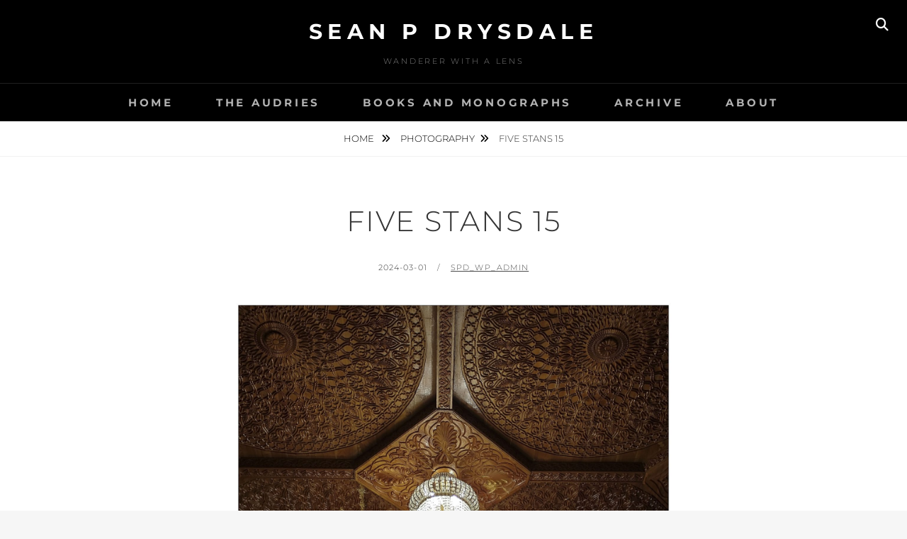

--- FILE ---
content_type: text/html; charset=UTF-8
request_url: https://seandrysdale.com/2024/03/01/five-stans-15/
body_size: 158924
content:
<!DOCTYPE html>
<html lang="en-CA">
<head>
<meta charset="UTF-8">
<meta name="viewport" content="width=device-width, initial-scale=1">
<link rel="profile" href="http://gmpg.org/xfn/11">

<title>Five Stans 15 &#8211; Sean P Drysdale</title>
<meta name='robots' content='max-image-preview:large' />
<link rel='dns-prefetch' href='//stats.wp.com' />
<link rel='dns-prefetch' href='//v0.wordpress.com' />
<link rel='dns-prefetch' href='//widgets.wp.com' />
<link rel='dns-prefetch' href='//s0.wp.com' />
<link rel='dns-prefetch' href='//0.gravatar.com' />
<link rel='dns-prefetch' href='//1.gravatar.com' />
<link rel='dns-prefetch' href='//2.gravatar.com' />
<link rel="alternate" type="application/rss+xml" title="Sean P Drysdale &raquo; Feed" href="https://seandrysdale.com/feed/" />
<link rel="alternate" type="application/rss+xml" title="Sean P Drysdale &raquo; Comments Feed" href="https://seandrysdale.com/comments/feed/" />
<link rel="alternate" type="application/rss+xml" title="Sean P Drysdale &raquo; Five Stans 15 Comments Feed" href="https://seandrysdale.com/2024/03/01/five-stans-15/feed/" />
<link rel="alternate" title="oEmbed (JSON)" type="application/json+oembed" href="https://seandrysdale.com/wp-json/oembed/1.0/embed?url=https%3A%2F%2Fseandrysdale.com%2F2024%2F03%2F01%2Ffive-stans-15%2F" />
<link rel="alternate" title="oEmbed (XML)" type="text/xml+oembed" href="https://seandrysdale.com/wp-json/oembed/1.0/embed?url=https%3A%2F%2Fseandrysdale.com%2F2024%2F03%2F01%2Ffive-stans-15%2F&#038;format=xml" />
<style id='wp-img-auto-sizes-contain-inline-css' type='text/css'>
img:is([sizes=auto i],[sizes^="auto," i]){contain-intrinsic-size:3000px 1500px}
/*# sourceURL=wp-img-auto-sizes-contain-inline-css */
</style>
<style id='wp-emoji-styles-inline-css' type='text/css'>

	img.wp-smiley, img.emoji {
		display: inline !important;
		border: none !important;
		box-shadow: none !important;
		height: 1em !important;
		width: 1em !important;
		margin: 0 0.07em !important;
		vertical-align: -0.1em !important;
		background: none !important;
		padding: 0 !important;
	}
/*# sourceURL=wp-emoji-styles-inline-css */
</style>
<link rel='stylesheet' id='wp-block-library-css' href='https://seandrysdale.com/wp-includes/css/dist/block-library/style.min.css?ver=6.9' type='text/css' media='all' />
<style id='wp-block-image-inline-css' type='text/css'>
.wp-block-image>a,.wp-block-image>figure>a{display:inline-block}.wp-block-image img{box-sizing:border-box;height:auto;max-width:100%;vertical-align:bottom}@media not (prefers-reduced-motion){.wp-block-image img.hide{visibility:hidden}.wp-block-image img.show{animation:show-content-image .4s}}.wp-block-image[style*=border-radius] img,.wp-block-image[style*=border-radius]>a{border-radius:inherit}.wp-block-image.has-custom-border img{box-sizing:border-box}.wp-block-image.aligncenter{text-align:center}.wp-block-image.alignfull>a,.wp-block-image.alignwide>a{width:100%}.wp-block-image.alignfull img,.wp-block-image.alignwide img{height:auto;width:100%}.wp-block-image .aligncenter,.wp-block-image .alignleft,.wp-block-image .alignright,.wp-block-image.aligncenter,.wp-block-image.alignleft,.wp-block-image.alignright{display:table}.wp-block-image .aligncenter>figcaption,.wp-block-image .alignleft>figcaption,.wp-block-image .alignright>figcaption,.wp-block-image.aligncenter>figcaption,.wp-block-image.alignleft>figcaption,.wp-block-image.alignright>figcaption{caption-side:bottom;display:table-caption}.wp-block-image .alignleft{float:left;margin:.5em 1em .5em 0}.wp-block-image .alignright{float:right;margin:.5em 0 .5em 1em}.wp-block-image .aligncenter{margin-left:auto;margin-right:auto}.wp-block-image :where(figcaption){margin-bottom:1em;margin-top:.5em}.wp-block-image.is-style-circle-mask img{border-radius:9999px}@supports ((-webkit-mask-image:none) or (mask-image:none)) or (-webkit-mask-image:none){.wp-block-image.is-style-circle-mask img{border-radius:0;-webkit-mask-image:url('data:image/svg+xml;utf8,<svg viewBox="0 0 100 100" xmlns="http://www.w3.org/2000/svg"><circle cx="50" cy="50" r="50"/></svg>');mask-image:url('data:image/svg+xml;utf8,<svg viewBox="0 0 100 100" xmlns="http://www.w3.org/2000/svg"><circle cx="50" cy="50" r="50"/></svg>');mask-mode:alpha;-webkit-mask-position:center;mask-position:center;-webkit-mask-repeat:no-repeat;mask-repeat:no-repeat;-webkit-mask-size:contain;mask-size:contain}}:root :where(.wp-block-image.is-style-rounded img,.wp-block-image .is-style-rounded img){border-radius:9999px}.wp-block-image figure{margin:0}.wp-lightbox-container{display:flex;flex-direction:column;position:relative}.wp-lightbox-container img{cursor:zoom-in}.wp-lightbox-container img:hover+button{opacity:1}.wp-lightbox-container button{align-items:center;backdrop-filter:blur(16px) saturate(180%);background-color:#5a5a5a40;border:none;border-radius:4px;cursor:zoom-in;display:flex;height:20px;justify-content:center;opacity:0;padding:0;position:absolute;right:16px;text-align:center;top:16px;width:20px;z-index:100}@media not (prefers-reduced-motion){.wp-lightbox-container button{transition:opacity .2s ease}}.wp-lightbox-container button:focus-visible{outline:3px auto #5a5a5a40;outline:3px auto -webkit-focus-ring-color;outline-offset:3px}.wp-lightbox-container button:hover{cursor:pointer;opacity:1}.wp-lightbox-container button:focus{opacity:1}.wp-lightbox-container button:focus,.wp-lightbox-container button:hover,.wp-lightbox-container button:not(:hover):not(:active):not(.has-background){background-color:#5a5a5a40;border:none}.wp-lightbox-overlay{box-sizing:border-box;cursor:zoom-out;height:100vh;left:0;overflow:hidden;position:fixed;top:0;visibility:hidden;width:100%;z-index:100000}.wp-lightbox-overlay .close-button{align-items:center;cursor:pointer;display:flex;justify-content:center;min-height:40px;min-width:40px;padding:0;position:absolute;right:calc(env(safe-area-inset-right) + 16px);top:calc(env(safe-area-inset-top) + 16px);z-index:5000000}.wp-lightbox-overlay .close-button:focus,.wp-lightbox-overlay .close-button:hover,.wp-lightbox-overlay .close-button:not(:hover):not(:active):not(.has-background){background:none;border:none}.wp-lightbox-overlay .lightbox-image-container{height:var(--wp--lightbox-container-height);left:50%;overflow:hidden;position:absolute;top:50%;transform:translate(-50%,-50%);transform-origin:top left;width:var(--wp--lightbox-container-width);z-index:9999999999}.wp-lightbox-overlay .wp-block-image{align-items:center;box-sizing:border-box;display:flex;height:100%;justify-content:center;margin:0;position:relative;transform-origin:0 0;width:100%;z-index:3000000}.wp-lightbox-overlay .wp-block-image img{height:var(--wp--lightbox-image-height);min-height:var(--wp--lightbox-image-height);min-width:var(--wp--lightbox-image-width);width:var(--wp--lightbox-image-width)}.wp-lightbox-overlay .wp-block-image figcaption{display:none}.wp-lightbox-overlay button{background:none;border:none}.wp-lightbox-overlay .scrim{background-color:#fff;height:100%;opacity:.9;position:absolute;width:100%;z-index:2000000}.wp-lightbox-overlay.active{visibility:visible}@media not (prefers-reduced-motion){.wp-lightbox-overlay.active{animation:turn-on-visibility .25s both}.wp-lightbox-overlay.active img{animation:turn-on-visibility .35s both}.wp-lightbox-overlay.show-closing-animation:not(.active){animation:turn-off-visibility .35s both}.wp-lightbox-overlay.show-closing-animation:not(.active) img{animation:turn-off-visibility .25s both}.wp-lightbox-overlay.zoom.active{animation:none;opacity:1;visibility:visible}.wp-lightbox-overlay.zoom.active .lightbox-image-container{animation:lightbox-zoom-in .4s}.wp-lightbox-overlay.zoom.active .lightbox-image-container img{animation:none}.wp-lightbox-overlay.zoom.active .scrim{animation:turn-on-visibility .4s forwards}.wp-lightbox-overlay.zoom.show-closing-animation:not(.active){animation:none}.wp-lightbox-overlay.zoom.show-closing-animation:not(.active) .lightbox-image-container{animation:lightbox-zoom-out .4s}.wp-lightbox-overlay.zoom.show-closing-animation:not(.active) .lightbox-image-container img{animation:none}.wp-lightbox-overlay.zoom.show-closing-animation:not(.active) .scrim{animation:turn-off-visibility .4s forwards}}@keyframes show-content-image{0%{visibility:hidden}99%{visibility:hidden}to{visibility:visible}}@keyframes turn-on-visibility{0%{opacity:0}to{opacity:1}}@keyframes turn-off-visibility{0%{opacity:1;visibility:visible}99%{opacity:0;visibility:visible}to{opacity:0;visibility:hidden}}@keyframes lightbox-zoom-in{0%{transform:translate(calc((-100vw + var(--wp--lightbox-scrollbar-width))/2 + var(--wp--lightbox-initial-left-position)),calc(-50vh + var(--wp--lightbox-initial-top-position))) scale(var(--wp--lightbox-scale))}to{transform:translate(-50%,-50%) scale(1)}}@keyframes lightbox-zoom-out{0%{transform:translate(-50%,-50%) scale(1);visibility:visible}99%{visibility:visible}to{transform:translate(calc((-100vw + var(--wp--lightbox-scrollbar-width))/2 + var(--wp--lightbox-initial-left-position)),calc(-50vh + var(--wp--lightbox-initial-top-position))) scale(var(--wp--lightbox-scale));visibility:hidden}}
/*# sourceURL=https://seandrysdale.com/wp-includes/blocks/image/style.min.css */
</style>
<style id='wp-block-image-theme-inline-css' type='text/css'>
:root :where(.wp-block-image figcaption){color:#555;font-size:13px;text-align:center}.is-dark-theme :root :where(.wp-block-image figcaption){color:#ffffffa6}.wp-block-image{margin:0 0 1em}
/*# sourceURL=https://seandrysdale.com/wp-includes/blocks/image/theme.min.css */
</style>
<style id='wp-block-list-inline-css' type='text/css'>
ol,ul{box-sizing:border-box}:root :where(.wp-block-list.has-background){padding:1.25em 2.375em}
/*# sourceURL=https://seandrysdale.com/wp-includes/blocks/list/style.min.css */
</style>
<style id='wp-block-paragraph-inline-css' type='text/css'>
.is-small-text{font-size:.875em}.is-regular-text{font-size:1em}.is-large-text{font-size:2.25em}.is-larger-text{font-size:3em}.has-drop-cap:not(:focus):first-letter{float:left;font-size:8.4em;font-style:normal;font-weight:100;line-height:.68;margin:.05em .1em 0 0;text-transform:uppercase}body.rtl .has-drop-cap:not(:focus):first-letter{float:none;margin-left:.1em}p.has-drop-cap.has-background{overflow:hidden}:root :where(p.has-background){padding:1.25em 2.375em}:where(p.has-text-color:not(.has-link-color)) a{color:inherit}p.has-text-align-left[style*="writing-mode:vertical-lr"],p.has-text-align-right[style*="writing-mode:vertical-rl"]{rotate:180deg}
/*# sourceURL=https://seandrysdale.com/wp-includes/blocks/paragraph/style.min.css */
</style>
<style id='global-styles-inline-css' type='text/css'>
:root{--wp--preset--aspect-ratio--square: 1;--wp--preset--aspect-ratio--4-3: 4/3;--wp--preset--aspect-ratio--3-4: 3/4;--wp--preset--aspect-ratio--3-2: 3/2;--wp--preset--aspect-ratio--2-3: 2/3;--wp--preset--aspect-ratio--16-9: 16/9;--wp--preset--aspect-ratio--9-16: 9/16;--wp--preset--color--black: #000000;--wp--preset--color--cyan-bluish-gray: #abb8c3;--wp--preset--color--white: #ffffff;--wp--preset--color--pale-pink: #f78da7;--wp--preset--color--vivid-red: #cf2e2e;--wp--preset--color--luminous-vivid-orange: #ff6900;--wp--preset--color--luminous-vivid-amber: #fcb900;--wp--preset--color--light-green-cyan: #7bdcb5;--wp--preset--color--vivid-green-cyan: #00d084;--wp--preset--color--pale-cyan-blue: #8ed1fc;--wp--preset--color--vivid-cyan-blue: #0693e3;--wp--preset--color--vivid-purple: #9b51e0;--wp--preset--color--medium-black: #333333;--wp--preset--color--gray: #999999;--wp--preset--color--medium-gray: #666666;--wp--preset--color--light-gray: #f2f2f2;--wp--preset--gradient--vivid-cyan-blue-to-vivid-purple: linear-gradient(135deg,rgb(6,147,227) 0%,rgb(155,81,224) 100%);--wp--preset--gradient--light-green-cyan-to-vivid-green-cyan: linear-gradient(135deg,rgb(122,220,180) 0%,rgb(0,208,130) 100%);--wp--preset--gradient--luminous-vivid-amber-to-luminous-vivid-orange: linear-gradient(135deg,rgb(252,185,0) 0%,rgb(255,105,0) 100%);--wp--preset--gradient--luminous-vivid-orange-to-vivid-red: linear-gradient(135deg,rgb(255,105,0) 0%,rgb(207,46,46) 100%);--wp--preset--gradient--very-light-gray-to-cyan-bluish-gray: linear-gradient(135deg,rgb(238,238,238) 0%,rgb(169,184,195) 100%);--wp--preset--gradient--cool-to-warm-spectrum: linear-gradient(135deg,rgb(74,234,220) 0%,rgb(151,120,209) 20%,rgb(207,42,186) 40%,rgb(238,44,130) 60%,rgb(251,105,98) 80%,rgb(254,248,76) 100%);--wp--preset--gradient--blush-light-purple: linear-gradient(135deg,rgb(255,206,236) 0%,rgb(152,150,240) 100%);--wp--preset--gradient--blush-bordeaux: linear-gradient(135deg,rgb(254,205,165) 0%,rgb(254,45,45) 50%,rgb(107,0,62) 100%);--wp--preset--gradient--luminous-dusk: linear-gradient(135deg,rgb(255,203,112) 0%,rgb(199,81,192) 50%,rgb(65,88,208) 100%);--wp--preset--gradient--pale-ocean: linear-gradient(135deg,rgb(255,245,203) 0%,rgb(182,227,212) 50%,rgb(51,167,181) 100%);--wp--preset--gradient--electric-grass: linear-gradient(135deg,rgb(202,248,128) 0%,rgb(113,206,126) 100%);--wp--preset--gradient--midnight: linear-gradient(135deg,rgb(2,3,129) 0%,rgb(40,116,252) 100%);--wp--preset--font-size--small: 14px;--wp--preset--font-size--medium: 20px;--wp--preset--font-size--large: 30px;--wp--preset--font-size--x-large: 42px;--wp--preset--font-size--normal: 17px;--wp--preset--font-size--huge: 40px;--wp--preset--spacing--20: 0.44rem;--wp--preset--spacing--30: 0.67rem;--wp--preset--spacing--40: 1rem;--wp--preset--spacing--50: 1.5rem;--wp--preset--spacing--60: 2.25rem;--wp--preset--spacing--70: 3.38rem;--wp--preset--spacing--80: 5.06rem;--wp--preset--shadow--natural: 6px 6px 9px rgba(0, 0, 0, 0.2);--wp--preset--shadow--deep: 12px 12px 50px rgba(0, 0, 0, 0.4);--wp--preset--shadow--sharp: 6px 6px 0px rgba(0, 0, 0, 0.2);--wp--preset--shadow--outlined: 6px 6px 0px -3px rgb(255, 255, 255), 6px 6px rgb(0, 0, 0);--wp--preset--shadow--crisp: 6px 6px 0px rgb(0, 0, 0);}:where(.is-layout-flex){gap: 0.5em;}:where(.is-layout-grid){gap: 0.5em;}body .is-layout-flex{display: flex;}.is-layout-flex{flex-wrap: wrap;align-items: center;}.is-layout-flex > :is(*, div){margin: 0;}body .is-layout-grid{display: grid;}.is-layout-grid > :is(*, div){margin: 0;}:where(.wp-block-columns.is-layout-flex){gap: 2em;}:where(.wp-block-columns.is-layout-grid){gap: 2em;}:where(.wp-block-post-template.is-layout-flex){gap: 1.25em;}:where(.wp-block-post-template.is-layout-grid){gap: 1.25em;}.has-black-color{color: var(--wp--preset--color--black) !important;}.has-cyan-bluish-gray-color{color: var(--wp--preset--color--cyan-bluish-gray) !important;}.has-white-color{color: var(--wp--preset--color--white) !important;}.has-pale-pink-color{color: var(--wp--preset--color--pale-pink) !important;}.has-vivid-red-color{color: var(--wp--preset--color--vivid-red) !important;}.has-luminous-vivid-orange-color{color: var(--wp--preset--color--luminous-vivid-orange) !important;}.has-luminous-vivid-amber-color{color: var(--wp--preset--color--luminous-vivid-amber) !important;}.has-light-green-cyan-color{color: var(--wp--preset--color--light-green-cyan) !important;}.has-vivid-green-cyan-color{color: var(--wp--preset--color--vivid-green-cyan) !important;}.has-pale-cyan-blue-color{color: var(--wp--preset--color--pale-cyan-blue) !important;}.has-vivid-cyan-blue-color{color: var(--wp--preset--color--vivid-cyan-blue) !important;}.has-vivid-purple-color{color: var(--wp--preset--color--vivid-purple) !important;}.has-black-background-color{background-color: var(--wp--preset--color--black) !important;}.has-cyan-bluish-gray-background-color{background-color: var(--wp--preset--color--cyan-bluish-gray) !important;}.has-white-background-color{background-color: var(--wp--preset--color--white) !important;}.has-pale-pink-background-color{background-color: var(--wp--preset--color--pale-pink) !important;}.has-vivid-red-background-color{background-color: var(--wp--preset--color--vivid-red) !important;}.has-luminous-vivid-orange-background-color{background-color: var(--wp--preset--color--luminous-vivid-orange) !important;}.has-luminous-vivid-amber-background-color{background-color: var(--wp--preset--color--luminous-vivid-amber) !important;}.has-light-green-cyan-background-color{background-color: var(--wp--preset--color--light-green-cyan) !important;}.has-vivid-green-cyan-background-color{background-color: var(--wp--preset--color--vivid-green-cyan) !important;}.has-pale-cyan-blue-background-color{background-color: var(--wp--preset--color--pale-cyan-blue) !important;}.has-vivid-cyan-blue-background-color{background-color: var(--wp--preset--color--vivid-cyan-blue) !important;}.has-vivid-purple-background-color{background-color: var(--wp--preset--color--vivid-purple) !important;}.has-black-border-color{border-color: var(--wp--preset--color--black) !important;}.has-cyan-bluish-gray-border-color{border-color: var(--wp--preset--color--cyan-bluish-gray) !important;}.has-white-border-color{border-color: var(--wp--preset--color--white) !important;}.has-pale-pink-border-color{border-color: var(--wp--preset--color--pale-pink) !important;}.has-vivid-red-border-color{border-color: var(--wp--preset--color--vivid-red) !important;}.has-luminous-vivid-orange-border-color{border-color: var(--wp--preset--color--luminous-vivid-orange) !important;}.has-luminous-vivid-amber-border-color{border-color: var(--wp--preset--color--luminous-vivid-amber) !important;}.has-light-green-cyan-border-color{border-color: var(--wp--preset--color--light-green-cyan) !important;}.has-vivid-green-cyan-border-color{border-color: var(--wp--preset--color--vivid-green-cyan) !important;}.has-pale-cyan-blue-border-color{border-color: var(--wp--preset--color--pale-cyan-blue) !important;}.has-vivid-cyan-blue-border-color{border-color: var(--wp--preset--color--vivid-cyan-blue) !important;}.has-vivid-purple-border-color{border-color: var(--wp--preset--color--vivid-purple) !important;}.has-vivid-cyan-blue-to-vivid-purple-gradient-background{background: var(--wp--preset--gradient--vivid-cyan-blue-to-vivid-purple) !important;}.has-light-green-cyan-to-vivid-green-cyan-gradient-background{background: var(--wp--preset--gradient--light-green-cyan-to-vivid-green-cyan) !important;}.has-luminous-vivid-amber-to-luminous-vivid-orange-gradient-background{background: var(--wp--preset--gradient--luminous-vivid-amber-to-luminous-vivid-orange) !important;}.has-luminous-vivid-orange-to-vivid-red-gradient-background{background: var(--wp--preset--gradient--luminous-vivid-orange-to-vivid-red) !important;}.has-very-light-gray-to-cyan-bluish-gray-gradient-background{background: var(--wp--preset--gradient--very-light-gray-to-cyan-bluish-gray) !important;}.has-cool-to-warm-spectrum-gradient-background{background: var(--wp--preset--gradient--cool-to-warm-spectrum) !important;}.has-blush-light-purple-gradient-background{background: var(--wp--preset--gradient--blush-light-purple) !important;}.has-blush-bordeaux-gradient-background{background: var(--wp--preset--gradient--blush-bordeaux) !important;}.has-luminous-dusk-gradient-background{background: var(--wp--preset--gradient--luminous-dusk) !important;}.has-pale-ocean-gradient-background{background: var(--wp--preset--gradient--pale-ocean) !important;}.has-electric-grass-gradient-background{background: var(--wp--preset--gradient--electric-grass) !important;}.has-midnight-gradient-background{background: var(--wp--preset--gradient--midnight) !important;}.has-small-font-size{font-size: var(--wp--preset--font-size--small) !important;}.has-medium-font-size{font-size: var(--wp--preset--font-size--medium) !important;}.has-large-font-size{font-size: var(--wp--preset--font-size--large) !important;}.has-x-large-font-size{font-size: var(--wp--preset--font-size--x-large) !important;}
/*# sourceURL=global-styles-inline-css */
</style>

<style id='classic-theme-styles-inline-css' type='text/css'>
/*! This file is auto-generated */
.wp-block-button__link{color:#fff;background-color:#32373c;border-radius:9999px;box-shadow:none;text-decoration:none;padding:calc(.667em + 2px) calc(1.333em + 2px);font-size:1.125em}.wp-block-file__button{background:#32373c;color:#fff;text-decoration:none}
/*# sourceURL=/wp-includes/css/classic-themes.min.css */
</style>
<link rel='stylesheet' id='dashicons-css' href='https://seandrysdale.com/wp-includes/css/dashicons.min.css?ver=6.9' type='text/css' media='all' />
<link rel='stylesheet' id='to-top-css' href='https://seandrysdale.com/wp-content/plugins/to-top/public/css/to-top-public.css?ver=2.5.5' type='text/css' media='all' />
<link rel='stylesheet' id='fotografie-fonts-css' href='https://seandrysdale.com/wp-content/fonts/62e40dd3db1332bf834b877a4d44e45d.css' type='text/css' media='all' />
<link rel='stylesheet' id='fontawesome-css' href='https://seandrysdale.com/wp-content/themes/fotografie/assets/css/font-awesome/css/all.min.css?ver=6.7.2' type='text/css' media='all' />
<link rel='stylesheet' id='fotografie-style-css' href='https://seandrysdale.com/wp-content/themes/fotografie/style.css?ver=20260121-170056' type='text/css' media='all' />
<link rel='stylesheet' id='fotografie-block-style-css' href='https://seandrysdale.com/wp-content/themes/fotografie/assets/css/blocks.css?ver=1.0' type='text/css' media='all' />
<link rel='stylesheet' id='jetpack_likes-css' href='https://seandrysdale.com/wp-content/plugins/jetpack/modules/likes/style.css?ver=15.4' type='text/css' media='all' />
<link rel='stylesheet' id='sharedaddy-css' href='https://seandrysdale.com/wp-content/plugins/jetpack/modules/sharedaddy/sharing.css?ver=15.4' type='text/css' media='all' />
<link rel='stylesheet' id='social-logos-css' href='https://seandrysdale.com/wp-content/plugins/jetpack/_inc/social-logos/social-logos.min.css?ver=15.4' type='text/css' media='all' />
<script type="text/javascript" src="https://seandrysdale.com/wp-includes/js/jquery/jquery.min.js?ver=3.7.1" id="jquery-core-js"></script>
<script type="text/javascript" src="https://seandrysdale.com/wp-includes/js/jquery/jquery-migrate.min.js?ver=3.4.1" id="jquery-migrate-js"></script>
<script type="text/javascript" id="to-top-js-extra">
/* <![CDATA[ */
var to_top_options = {"scroll_offset":"100","icon_opacity":"50","style":"icon","icon_type":"dashicons-arrow-up-alt2","icon_color":"#ffffff","icon_bg_color":"#000000","icon_size":"32","border_radius":"5","image":"https://seandrysdale.com/wp-content/plugins/to-top/admin/images/default.png","image_width":"65","image_alt":"","location":"bottom-right","margin_x":"20","margin_y":"20","show_on_admin":"0","enable_autohide":"","autohide_time":"2","enable_hide_small_device":"0","small_device_max_width":"640","reset":"0"};
//# sourceURL=to-top-js-extra
/* ]]> */
</script>
<script async type="text/javascript" src="https://seandrysdale.com/wp-content/plugins/to-top/public/js/to-top-public.js?ver=2.5.5" id="to-top-js"></script>
<link rel="https://api.w.org/" href="https://seandrysdale.com/wp-json/" /><link rel="alternate" title="JSON" type="application/json" href="https://seandrysdale.com/wp-json/wp/v2/posts/7474" /><link rel="EditURI" type="application/rsd+xml" title="RSD" href="https://seandrysdale.com/xmlrpc.php?rsd" />
<meta name="generator" content="WordPress 6.9" />
<link rel="canonical" href="https://seandrysdale.com/2024/03/01/five-stans-15/" />
<link rel='shortlink' href='https://wp.me/p8hxgB-1Wy' />
	<style>img#wpstats{display:none}</style>
		<link rel="pingback" href="https://seandrysdale.com/xmlrpc.php"><script type="application/ld+json">{"@context":"http:\/\/schema.org","@type":"BreadcrumbList","itemListElement":[{"@type":"ListItem","position":1,"item":{"@id":"https:\/\/seandrysdale.com\/","name":"Home"}},{"@type":"ListItem","position":2,"item":{"@id":"https:\/\/seandrysdale.com\/category\/photog\/","name":"Photography"}},{"@type":"ListItem","position":3,"item":{"name":"Five Stans 15"}}]}</script><style type="text/css">.recentcomments a{display:inline !important;padding:0 !important;margin:0 !important;}</style>
<!-- Jetpack Open Graph Tags -->
<meta property="og:type" content="article" />
<meta property="og:title" content="Five Stans 15" />
<meta property="og:url" content="https://seandrysdale.com/2024/03/01/five-stans-15/" />
<meta property="og:description" content="Dear Reader (2024-03-01),You may want to either grab a beverage of your choice or skip this post entirely as the there are a lot of words and the images for this post are for illustration purposes …" />
<meta property="article:published_time" content="2024-03-01T18:24:18+00:00" />
<meta property="article:modified_time" content="2024-03-01T23:08:36+00:00" />
<meta property="og:site_name" content="Sean P Drysdale" />
<meta property="og:image" content="https://seandrysdale.com/wp-content/uploads/2024/03/05-0916a-Tajikistan-00076-Edit-scaled.jpg" />
<meta property="og:image:width" content="2560" />
<meta property="og:image:height" content="1751" />
<meta property="og:image:alt" content="" />
<meta name="twitter:text:title" content="Five Stans 15" />
<meta name="twitter:image" content="https://seandrysdale.com/wp-content/uploads/2024/03/05-0916a-Tajikistan-00076-Edit-scaled.jpg?w=640" />
<meta name="twitter:card" content="summary_large_image" />

<!-- End Jetpack Open Graph Tags -->
		<style type="text/css" id="wp-custom-css">
			body {
  color: rgba(0, 0, 0, 0.80);
  font-weight: 400;
}		</style>
		<style id='jetpack-block-subscriptions-inline-css' type='text/css'>
.is-style-compact .is-not-subscriber .wp-block-button__link,.is-style-compact .is-not-subscriber .wp-block-jetpack-subscriptions__button{border-end-start-radius:0!important;border-start-start-radius:0!important;margin-inline-start:0!important}.is-style-compact .is-not-subscriber .components-text-control__input,.is-style-compact .is-not-subscriber p#subscribe-email input[type=email]{border-end-end-radius:0!important;border-start-end-radius:0!important}.is-style-compact:not(.wp-block-jetpack-subscriptions__use-newline) .components-text-control__input{border-inline-end-width:0!important}.wp-block-jetpack-subscriptions.wp-block-jetpack-subscriptions__supports-newline .wp-block-jetpack-subscriptions__form-container{display:flex;flex-direction:column}.wp-block-jetpack-subscriptions.wp-block-jetpack-subscriptions__supports-newline:not(.wp-block-jetpack-subscriptions__use-newline) .is-not-subscriber .wp-block-jetpack-subscriptions__form-elements{align-items:flex-start;display:flex}.wp-block-jetpack-subscriptions.wp-block-jetpack-subscriptions__supports-newline:not(.wp-block-jetpack-subscriptions__use-newline) p#subscribe-submit{display:flex;justify-content:center}.wp-block-jetpack-subscriptions.wp-block-jetpack-subscriptions__supports-newline .wp-block-jetpack-subscriptions__form .wp-block-jetpack-subscriptions__button,.wp-block-jetpack-subscriptions.wp-block-jetpack-subscriptions__supports-newline .wp-block-jetpack-subscriptions__form .wp-block-jetpack-subscriptions__textfield .components-text-control__input,.wp-block-jetpack-subscriptions.wp-block-jetpack-subscriptions__supports-newline .wp-block-jetpack-subscriptions__form button,.wp-block-jetpack-subscriptions.wp-block-jetpack-subscriptions__supports-newline .wp-block-jetpack-subscriptions__form input[type=email],.wp-block-jetpack-subscriptions.wp-block-jetpack-subscriptions__supports-newline form .wp-block-jetpack-subscriptions__button,.wp-block-jetpack-subscriptions.wp-block-jetpack-subscriptions__supports-newline form .wp-block-jetpack-subscriptions__textfield .components-text-control__input,.wp-block-jetpack-subscriptions.wp-block-jetpack-subscriptions__supports-newline form button,.wp-block-jetpack-subscriptions.wp-block-jetpack-subscriptions__supports-newline form input[type=email]{box-sizing:border-box;cursor:pointer;line-height:1.3;min-width:auto!important;white-space:nowrap!important}.wp-block-jetpack-subscriptions.wp-block-jetpack-subscriptions__supports-newline .wp-block-jetpack-subscriptions__form input[type=email]::placeholder,.wp-block-jetpack-subscriptions.wp-block-jetpack-subscriptions__supports-newline .wp-block-jetpack-subscriptions__form input[type=email]:disabled,.wp-block-jetpack-subscriptions.wp-block-jetpack-subscriptions__supports-newline form input[type=email]::placeholder,.wp-block-jetpack-subscriptions.wp-block-jetpack-subscriptions__supports-newline form input[type=email]:disabled{color:currentColor;opacity:.5}.wp-block-jetpack-subscriptions.wp-block-jetpack-subscriptions__supports-newline .wp-block-jetpack-subscriptions__form .wp-block-jetpack-subscriptions__button,.wp-block-jetpack-subscriptions.wp-block-jetpack-subscriptions__supports-newline .wp-block-jetpack-subscriptions__form button,.wp-block-jetpack-subscriptions.wp-block-jetpack-subscriptions__supports-newline form .wp-block-jetpack-subscriptions__button,.wp-block-jetpack-subscriptions.wp-block-jetpack-subscriptions__supports-newline form button{border-color:#0000;border-style:solid}.wp-block-jetpack-subscriptions.wp-block-jetpack-subscriptions__supports-newline .wp-block-jetpack-subscriptions__form .wp-block-jetpack-subscriptions__textfield,.wp-block-jetpack-subscriptions.wp-block-jetpack-subscriptions__supports-newline .wp-block-jetpack-subscriptions__form p#subscribe-email,.wp-block-jetpack-subscriptions.wp-block-jetpack-subscriptions__supports-newline form .wp-block-jetpack-subscriptions__textfield,.wp-block-jetpack-subscriptions.wp-block-jetpack-subscriptions__supports-newline form p#subscribe-email{background:#0000;flex-grow:1}.wp-block-jetpack-subscriptions.wp-block-jetpack-subscriptions__supports-newline .wp-block-jetpack-subscriptions__form .wp-block-jetpack-subscriptions__textfield .components-base-control__field,.wp-block-jetpack-subscriptions.wp-block-jetpack-subscriptions__supports-newline .wp-block-jetpack-subscriptions__form .wp-block-jetpack-subscriptions__textfield .components-text-control__input,.wp-block-jetpack-subscriptions.wp-block-jetpack-subscriptions__supports-newline .wp-block-jetpack-subscriptions__form .wp-block-jetpack-subscriptions__textfield input[type=email],.wp-block-jetpack-subscriptions.wp-block-jetpack-subscriptions__supports-newline .wp-block-jetpack-subscriptions__form p#subscribe-email .components-base-control__field,.wp-block-jetpack-subscriptions.wp-block-jetpack-subscriptions__supports-newline .wp-block-jetpack-subscriptions__form p#subscribe-email .components-text-control__input,.wp-block-jetpack-subscriptions.wp-block-jetpack-subscriptions__supports-newline .wp-block-jetpack-subscriptions__form p#subscribe-email input[type=email],.wp-block-jetpack-subscriptions.wp-block-jetpack-subscriptions__supports-newline form .wp-block-jetpack-subscriptions__textfield .components-base-control__field,.wp-block-jetpack-subscriptions.wp-block-jetpack-subscriptions__supports-newline form .wp-block-jetpack-subscriptions__textfield .components-text-control__input,.wp-block-jetpack-subscriptions.wp-block-jetpack-subscriptions__supports-newline form .wp-block-jetpack-subscriptions__textfield input[type=email],.wp-block-jetpack-subscriptions.wp-block-jetpack-subscriptions__supports-newline form p#subscribe-email .components-base-control__field,.wp-block-jetpack-subscriptions.wp-block-jetpack-subscriptions__supports-newline form p#subscribe-email .components-text-control__input,.wp-block-jetpack-subscriptions.wp-block-jetpack-subscriptions__supports-newline form p#subscribe-email input[type=email]{height:auto;margin:0;width:100%}.wp-block-jetpack-subscriptions.wp-block-jetpack-subscriptions__supports-newline .wp-block-jetpack-subscriptions__form p#subscribe-email,.wp-block-jetpack-subscriptions.wp-block-jetpack-subscriptions__supports-newline .wp-block-jetpack-subscriptions__form p#subscribe-submit,.wp-block-jetpack-subscriptions.wp-block-jetpack-subscriptions__supports-newline form p#subscribe-email,.wp-block-jetpack-subscriptions.wp-block-jetpack-subscriptions__supports-newline form p#subscribe-submit{line-height:0;margin:0;padding:0}.wp-block-jetpack-subscriptions.wp-block-jetpack-subscriptions__supports-newline.wp-block-jetpack-subscriptions__show-subs .wp-block-jetpack-subscriptions__subscount{font-size:16px;margin:8px 0;text-align:end}.wp-block-jetpack-subscriptions.wp-block-jetpack-subscriptions__supports-newline.wp-block-jetpack-subscriptions__use-newline .wp-block-jetpack-subscriptions__form-elements{display:block}.wp-block-jetpack-subscriptions.wp-block-jetpack-subscriptions__supports-newline.wp-block-jetpack-subscriptions__use-newline .wp-block-jetpack-subscriptions__button,.wp-block-jetpack-subscriptions.wp-block-jetpack-subscriptions__supports-newline.wp-block-jetpack-subscriptions__use-newline button{display:inline-block;max-width:100%}.wp-block-jetpack-subscriptions.wp-block-jetpack-subscriptions__supports-newline.wp-block-jetpack-subscriptions__use-newline .wp-block-jetpack-subscriptions__subscount{text-align:start}#subscribe-submit.is-link{text-align:center;width:auto!important}#subscribe-submit.is-link a{margin-left:0!important;margin-top:0!important;width:auto!important}@keyframes jetpack-memberships_button__spinner-animation{to{transform:rotate(1turn)}}.jetpack-memberships-spinner{display:none;height:1em;margin:0 0 0 5px;width:1em}.jetpack-memberships-spinner svg{height:100%;margin-bottom:-2px;width:100%}.jetpack-memberships-spinner-rotating{animation:jetpack-memberships_button__spinner-animation .75s linear infinite;transform-origin:center}.is-loading .jetpack-memberships-spinner{display:inline-block}body.jetpack-memberships-modal-open{overflow:hidden}dialog.jetpack-memberships-modal{opacity:1}dialog.jetpack-memberships-modal,dialog.jetpack-memberships-modal iframe{background:#0000;border:0;bottom:0;box-shadow:none;height:100%;left:0;margin:0;padding:0;position:fixed;right:0;top:0;width:100%}dialog.jetpack-memberships-modal::backdrop{background-color:#000;opacity:.7;transition:opacity .2s ease-out}dialog.jetpack-memberships-modal.is-loading,dialog.jetpack-memberships-modal.is-loading::backdrop{opacity:0}
/*# sourceURL=https://seandrysdale.com/wp-content/plugins/jetpack/_inc/blocks/subscriptions/view.css?minify=false */
</style>
<link rel='stylesheet' id='jetpack-swiper-library-css' href='https://seandrysdale.com/wp-content/plugins/jetpack/_inc/blocks/swiper.css?ver=15.4' type='text/css' media='all' />
<link rel='stylesheet' id='jetpack-carousel-css' href='https://seandrysdale.com/wp-content/plugins/jetpack/modules/carousel/jetpack-carousel.css?ver=15.4' type='text/css' media='all' />
<link rel='stylesheet' id='envira-gallery-style-css' href='https://seandrysdale.com/wp-content/plugins/envira-gallery/assets/css/envira.css?ver=1.8.9.1' type='text/css' media='all' property="stylesheet" />
<link rel='stylesheet' id='envira-gallery-jgallery-css' href='https://seandrysdale.com/wp-content/plugins/envira-gallery/assets/css/justifiedGallery.css?ver=1.8.9.1' type='text/css' media='all' property="stylesheet" />
<link rel='stylesheet' id='envira-gallery-base_dark-lightbox-theme-css' href='https://seandrysdale.com/wp-content/plugins/envira-gallery/envira-gallery/lightbox-themes/base_dark/css/style.css?ver=1.8.9.1' type='text/css' media='all' property="stylesheet" />
<link rel='stylesheet' id='envira-protection-style-css' href='https://seandrysdale.com/wp-content/plugins/envira-protection/assets/css/envira-protection.css?ver=1.8.9.1' type='text/css' media='all' property="stylesheet" />
</head>

<body class="wp-singular post-template-default single single-post postid-7474 single-format-standard wp-embed-responsive wp-theme-fotografie fluid-layout no-sidebar">


<div id="page" class="site">
	<div class="site-inner">
		<a class="skip-link screen-reader-text" href="#content">Skip to content</a>

		<header id="masthead" class="site-header" role="banner">

			
			<div class="site-header-main">

				
	<div class="site-branding">
		<div class="wrapper">
						<div id="site-details">
									<p class="site-title"><a href="https://seandrysdale.com/" rel="home">Sean P Drysdale</a></p>
								<h2 class="site-description">Wanderer With a Lens</h2>
			</div><!-- #site-details -->
		</div><!-- .wrapper -->
	</div><!-- .site-branding -->

				
<div class="site-search">
	<button class="search-toggle" aria-expanded="false">
		<span class="screen-reader-text">Search</span>
	</button><!-- .search-toggle -->
	<div class="search-wrapper">
		

<form role="search" method="get" class="search-form" action="https://seandrysdale.com/">
	<label>
		<span class="screen-reader-text">Search for:</span>

		<input type="search" class="search-field" placeholder="Enter keyword&hellip;" value="" name="s" />
	</label>

	<button type="submit" class="search-submit"><span class="search-button-text">Search</span></button>
</form>
	</div><!-- .search-wrapper -->
</div><!-- .site-search -->

					<div class="menu-toggle-wrapper">
		<button id="menu-toggle" class="menu-toggle" aria-controls="top-menu" aria-expanded="false"></span><span class="menu-label">Menu</span></button>
	</div><!-- .menu-toggle-wrapper -->
	<div id="site-header-menu" class="site-header-menu">
		<div class="wrapper">
			
				<nav id="site-navigation" class="main-navigation" role="navigation" aria-label="Primary Menu">
					<ul id="primary-menu" class="menu nav-menu"><li id="menu-item-4572" class="menu-item menu-item-type-custom menu-item-object-custom menu-item-home menu-item-4572"><a href="https://seandrysdale.com">Home</a></li>
<li id="menu-item-8879" class="menu-item menu-item-type-post_type menu-item-object-page menu-item-8879"><a href="https://seandrysdale.com/the-audries/">The Audries</a></li>
<li id="menu-item-5790" class="menu-item menu-item-type-post_type menu-item-object-page menu-item-5790"><a href="https://seandrysdale.com/books/">Books and Monographs</a></li>
<li id="menu-item-8281" class="menu-item menu-item-type-post_type menu-item-object-page menu-item-8281"><a href="https://seandrysdale.com/archive/">Archive</a></li>
<li id="menu-item-17" class="menu-item menu-item-type-post_type menu-item-object-page menu-item-privacy-policy menu-item-17"><a rel="privacy-policy" href="https://seandrysdale.com/about/">About</a></li>
</ul>
			
				<div class="mobile-search-wrapper">
					

<form role="search" method="get" class="search-form" action="https://seandrysdale.com/">
	<label>
		<span class="screen-reader-text">Search for:</span>

		<input type="search" class="search-field" placeholder="Enter keyword&hellip;" value="" name="s" />
	</label>

	<button type="submit" class="search-submit"><span class="search-button-text">Search</span></button>
</form>
				</div><!-- .search-wrapper -->

			</nav><!-- .main-navigation -->
		</div><!-- .wrapper -->
	</div><!-- .site-header-menu -->

			</div><!-- .site-header-main -->

		</header>

		
			<div class="breadcrumb-area custom">
				<div class="wrapper">
					<nav class="entry-breadcrumbs"><span class="breadcrumb"><a href="https://seandrysdale.com/">Home </a></span><span class="breadcrumb"><a href="https://seandrysdale.com/category/photog/">Photography</a></span><span class="breadcrumb-current">Five Stans 15</span>
					</nav><!-- .entry-breadcrumbs -->
				</div><!-- .wrapper -->
			</div><!-- .breadcrumb-area -->
		<div id="content" class="site-content">

			
			
			
	<div class="wrapper singular-section">
		<div id="primary" class="content-area">
			<main id="main" class="site-main" role="main">
				
<article id="post-7474 post-7474" class="post-7474 post type-post status-publish format-standard hentry category-photog">

	<header class="entry-header">
		<h1 class="entry-title">Five Stans 15</h1>
		
<footer class="entry-meta">
	<span class="posted-on"><span class="screen-reader-text">Posted on</span> <time class="entry-date published" datetime="2024-03-01T11:24:18-07:00">2024-03-01</time><time class="updated" datetime="2024-03-01T16:08:36-07:00">2024-03-01</time></span><span class="byline"><span class="screen-reader-text">by </span><span class="author vcard"><a class="url fn n" href="https://seandrysdale.com/author/spd_wp_admin/">spd_wp_admin</a></span></span></footer><!-- .entry-meta -->
	</header>

	
	<div class="entry-content">
		<div class="wp-block-image">
<figure class="aligncenter size-full is-resized"><a href="https://seandrysdale.com/wp-content/uploads/2024/03/02-0916b-Tajikistan-Teahouses-00016-Edit-scaled.jpg"><img fetchpriority="high" decoding="async" width="2560" height="1953" data-attachment-id="7478" data-permalink="https://seandrysdale.com/?attachment_id=7478" data-orig-file="https://seandrysdale.com/wp-content/uploads/2024/03/02-0916b-Tajikistan-Teahouses-00016-Edit-scaled.jpg" data-orig-size="2560,1953" data-comments-opened="1" data-image-meta="{&quot;aperture&quot;:&quot;0&quot;,&quot;credit&quot;:&quot;&quot;,&quot;camera&quot;:&quot;&quot;,&quot;caption&quot;:&quot;&quot;,&quot;created_timestamp&quot;:&quot;0&quot;,&quot;copyright&quot;:&quot;&quot;,&quot;focal_length&quot;:&quot;0&quot;,&quot;iso&quot;:&quot;0&quot;,&quot;shutter_speed&quot;:&quot;0&quot;,&quot;title&quot;:&quot;&quot;,&quot;orientation&quot;:&quot;0&quot;}" data-image-title="02 &amp;#8211; 0916b &amp;#8211; Tajikistan &amp;#8211; Teahouses-00016-Edit" data-image-description="" data-image-caption="" data-medium-file="https://seandrysdale.com/wp-content/uploads/2024/03/02-0916b-Tajikistan-Teahouses-00016-Edit-300x229.jpg" data-large-file="https://seandrysdale.com/wp-content/uploads/2024/03/02-0916b-Tajikistan-Teahouses-00016-Edit-scaled.jpg" src="https://seandrysdale.com/wp-content/uploads/2024/03/02-0916b-Tajikistan-Teahouses-00016-Edit-scaled.jpg" alt="" class="wp-image-7478" style="width:640px" srcset="https://seandrysdale.com/wp-content/uploads/2024/03/02-0916b-Tajikistan-Teahouses-00016-Edit-scaled.jpg 2560w, https://seandrysdale.com/wp-content/uploads/2024/03/02-0916b-Tajikistan-Teahouses-00016-Edit-300x229.jpg 300w, https://seandrysdale.com/wp-content/uploads/2024/03/02-0916b-Tajikistan-Teahouses-00016-Edit-150x114.jpg 150w, https://seandrysdale.com/wp-content/uploads/2024/03/02-0916b-Tajikistan-Teahouses-00016-Edit-768x586.jpg 768w, https://seandrysdale.com/wp-content/uploads/2024/03/02-0916b-Tajikistan-Teahouses-00016-Edit-1536x1172.jpg 1536w, https://seandrysdale.com/wp-content/uploads/2024/03/02-0916b-Tajikistan-Teahouses-00016-Edit-2048x1563.jpg 2048w" sizes="(max-width: 2560px) 100vw, 2560px" /></a></figure>
</div>


<p><strong>Dear Reader</strong> (2024-03-01),<br>You may want to either grab a beverage of your choice or skip this post entirely as the there are a lot of words and the images for this post are for illustration purposes – they don’t stand alone as images outside of this post.&nbsp; With that said, in today’s post I will try to unjumble my thoughts on Tajikistan in the form of a set of semi-connected impressions.</p>



<p>But before we begin, I feel I need to remind myself and respect the request our tour guide gave us at the start of our trip.&nbsp; That was to not take pictures of people without permission.&nbsp; In one particular case, a couple of women gave our band of travelers permission to be photographed under the condition that the photos would not be published on social media.&nbsp; Now, what only a few of you know is that I enjoy street photography and one of my first “Blurb” books was called “The Street Book”.&nbsp; Moving forward I am going to make sure that I respect the original request of our tour guide.&nbsp; This means that I will not be posting candid images of people, if they are recognizable.&nbsp; There are of course nuances to this approach where exceptions are perfectly acceptable.&nbsp; For instance, tourist destinations are often pieces of theatre or spectacle in which many people are participating.&nbsp; Weddings in a very public place may also be exceptions.&nbsp; Though I will not be sharing candid photography on social media, I will be creating a short run “Blurb” book tentatively called “Stans from the Street”.&nbsp; Please let me know if you might be interested in purchasing a copy of this currently non-existent book.&nbsp; My wag (wild ass guess) is the price will be around $75 plus or minus. &nbsp;</p>



<ul class="has-black-color has-text-color wp-block-list">
<li>Approximate GDP per Capita in $US and population.&nbsp; All figures as of 2022 sources:<br>~ <a href="https://data.worldbank.org/indicator/NY.GDP.PCAP.CD">https://data.worldbank.org/indicator/NY.GDP.PCAP.CD</a><br>~ <a href="https://data.worldbank.org/indicator/SP.POP.TOTL">https://data.worldbank.org/indicator/SP.POP.TOTL</a><br><br>Canada&nbsp;&nbsp;&nbsp;&nbsp;&nbsp;&nbsp;&nbsp;&nbsp;&nbsp;&nbsp;&nbsp;&nbsp;&nbsp;&nbsp;&nbsp;&nbsp;&nbsp;&nbsp;$ 55,520&nbsp; &nbsp;&nbsp;&nbsp;&nbsp;&nbsp;&nbsp;&nbsp;&nbsp;&nbsp;&nbsp;&nbsp;&nbsp;&nbsp;&nbsp;38,930,000<br>Kazakhstan&nbsp;&nbsp;&nbsp;&nbsp;&nbsp;&nbsp;&nbsp;&nbsp;&nbsp;&nbsp; $ 11,490&nbsp; &nbsp;&nbsp;&nbsp;&nbsp;&nbsp;&nbsp;&nbsp;&nbsp;&nbsp;&nbsp;&nbsp;&nbsp;&nbsp;&nbsp; 19,620,000<br>Kyrgyzstan&nbsp;&nbsp;&nbsp;&nbsp;&nbsp;&nbsp;&nbsp;&nbsp;&nbsp;&nbsp;&nbsp;&nbsp; $ 1,650&nbsp;&nbsp;&nbsp; &nbsp;&nbsp;&nbsp;&nbsp;&nbsp;&nbsp;&nbsp;&nbsp;&nbsp;&nbsp;&nbsp;&nbsp;&nbsp;&nbsp; 6,970,000<br>Tajikistan&nbsp;&nbsp;&nbsp;&nbsp;&nbsp;&nbsp;&nbsp;&nbsp;&nbsp;&nbsp;&nbsp;&nbsp;&nbsp; $ 1,050&nbsp;&nbsp;&nbsp; &nbsp;&nbsp;&nbsp;&nbsp;&nbsp;&nbsp;&nbsp;&nbsp;&nbsp;&nbsp;&nbsp;&nbsp;&nbsp;&nbsp;  9,950,000<br>Turkmenistan&nbsp;&nbsp;&nbsp;&nbsp;&nbsp; $ 8,730&nbsp;&nbsp;&nbsp; &nbsp;&nbsp;&nbsp;&nbsp;&nbsp;&nbsp;&nbsp;&nbsp;&nbsp;&nbsp;&nbsp;&nbsp;&nbsp; 6,430,000<br>Uzbekistan&nbsp;&nbsp;&nbsp;&nbsp;&nbsp;&nbsp;&nbsp;&nbsp;&nbsp;&nbsp; $ 2,260&nbsp;&nbsp;&nbsp; &nbsp;&nbsp;&nbsp;&nbsp;&nbsp;&nbsp;&nbsp;&nbsp;&nbsp;&nbsp;&nbsp;&nbsp;&nbsp;35,650,000<br></li>



<li>Tajikistan is the poorest of the five countries we visited.&nbsp; There are also massive teahouses slash wedding palaces with vaulted ceilings, intricately carved wooden pillars, ornate wooden panels (01, 02), and chipped slate tiles on the floor that don’t lie flat.&nbsp; We visited two teahouses.&nbsp; One had been abandoned (3 &#8211; domed green building) and the other was empty but still being used.<br></li>



<li>Throughout the Stans, weddings are massive and expensive affairs, where women still wear meringue dresses.&nbsp; We saw any number of wedding photographs being captured.&nbsp; In all but one case the brides did not look happy.<br></li>



<li>There was a lot of litter in Kyrgyzstan.&nbsp; Tajikistan is clean.&nbsp; I saw a woman who looked like a public employee (because she was wearing a vest) sweeping the side of a country highway using a broom made of branches from bushes.<br></li>



<li>Tajikistan needs infrastructure but does not have the money for it.&nbsp; China has provided money for roads in exchange for access to mineral resources.&nbsp; We were told that in the far eastern part of the country Tajikistan had sold China some land. &nbsp;Chinese dump trucks (04)  are either yellow or orange and depending on where we were there were at times a constant parade or these trucks.<br></li>



<li>There is a richness of decoration (05) throughout Tajikistan and often in surprising places.&nbsp; For instance, the dining room (07) of our decent but not luxurious hotel (08) was gorgeous.&nbsp; For some of us part of our daily ritual after a day of visual wonders was to have a drink of something, preferably outside.&nbsp; &nbsp;&nbsp;Below (06) was our lounge for cocktail hour at that same hotel. &nbsp;Behind us and across the street were reminders of the former Soviet Union.<br></li>



<li>As I have mentioned before I love visual and conceptual collisions.&nbsp; Tajikistan is full of these discontinuities.&nbsp; For instance, some views (09, 10) would not be out of place anywhere in Europe, and some shop windows (11) would not be out place in the richer showrooms of Calgary.&nbsp; In a similar vein, parts of those ornate wooden are be created using CNC machines (12).<br></li>



<li>Up to this point in these Five Stans posts I fear I might not have been tough enough on my editing.&nbsp; So I have now reviewed all my images from Tajikistan and will be presenting them in 5 more posts in quick succession.&nbsp; The 5 sets are labelled On The Road, Monumentalism, Livin, Marvels, Out and About.&nbsp; On The Road will be posted later today.</li>
</ul>



<p></p>



<div class="wp-block-envira-envira-gallery"><style type="text/css">#envira-gallery-7473 {}</style><div id="envira-gallery-wrap-7473" class="envira-gallery-wrap envira-gallery-theme-base" itemscope itemtype="http://schema.org/ImageGallery"><div data-envira-id="7473" data-gallery-config='{"sort_order":"caption","type":"default","columns":"6","gallery_theme":"base","justified_margins":2,"justified_last_row":"nojustify","lazy_loading":1,"lazy_loading_delay":500,"gutter":2,"margin":2,"image_size":"default","crop_width":640,"crop_height":480,"crop":0,"crop_position":"c","additional_copy_0":0,"additional_copy_title":0,"additional_copy_caption":1,"additional_copy_0_mobile":0,"additional_copy_title_mobile":0,"additional_copy_caption_mobile":1,"additional_copy_automatic_0":0,"additional_copy_automatic_title":1,"additional_copy_automatic_caption":1,"additional_copy_automatic_0_mobile":0,"additional_copy_automatic_title_mobile":1,"additional_copy_automatic_caption_mobile":1,"justified_row_height":150,"description_position":"0","description":"","random":"caption","sorting_direction":"ASC","image_sizes_random":[],"isotope":false,"lightbox_enabled":1,"gallery_link_enabled":1,"lightbox_theme":"base_dark","lightbox_image_size":"default","title_display":"float","lightbox_title_caption":"caption","arrows":1,"arrows_position":"inside","toolbar":0,"toolbar_title":0,"toolbar_position":"top","loop":0,"lightbox_open_close_effect":"fade","effect":"fade","supersize":1,"thumbnails_toggle":0,"thumbnails_hide":0,"image_counter":0,"thumbnails":0,"thumbnails_width":"auto","thumbnails_height":"auto","thumbnails_position":"bottom","thumbnails_custom_size":0,"mobile":1,"mobile_width":320,"mobile_height":240,"mobile_lightbox":1,"mobile_gallery_link_enabled":0,"mobile_arrows":1,"mobile_toolbar":1,"mobile_thumbnails":0,"mobile_touchwipe_close":0,"mobile_thumbnails_width":75,"mobile_thumbnails_height":50,"mobile_justified_row_height":80,"keyboard":true,"standalone_template":"","classes":[""],"rtl":0,"slug":false,"custom_css":"#envira-gallery-7473 {\r\n    \/* margin-bottom: 20px; *\/\r\n    \/* font-size: 18px; *\/\r\n    \/* font-family: \"roboto\"; *\/\r\n}","protection":1,"protection_popup":0,"protection_message":"","protection_title":"","protection_button_text":"","slideshow":0,"autoplay":0,"slideshow_hover":0,"ss_speed":5000,"title":"","gallery_id":7473}' data-gallery-images='[{"status":"active","src":"https:\/\/seandrysdale.com\/wp-content\/uploads\/2024\/03\/01-0916b-Tajikistan-Teahouses-00002-Edit-scaled.jpg","title":"01 &ndash; 0916b &ndash; Tajikistan &ndash; Teahouses-00002-Edit","link":"https:\/\/seandrysdale.com\/wp-content\/uploads\/2024\/03\/01-0916b-Tajikistan-Teahouses-00002-Edit-scaled.jpg","alt":"","caption":"01","thumb":"https:\/\/seandrysdale.com\/wp-content\/uploads\/2024\/03\/01-0916b-Tajikistan-Teahouses-00002-Edit-scaled-75x50_c.jpg","meta":{"aperture":null,"credit":null,"camera":null,"caption":"","created_timestamp":null,"copyright":"All Rights Reserved","focal_length":null,"iso":null,"shutter_speed":null,"title":"","orientation":null,"keywords":null},"thumbnail":"https:\/\/seandrysdale.com\/wp-content\/uploads\/2024\/03\/01-0916b-Tajikistan-Teahouses-00002-Edit-150x103.jpg","medium":"https:\/\/seandrysdale.com\/wp-content\/uploads\/2024\/03\/01-0916b-Tajikistan-Teahouses-00002-Edit-300x205.jpg","medium_large":"https:\/\/seandrysdale.com\/wp-content\/uploads\/2024\/03\/01-0916b-Tajikistan-Teahouses-00002-Edit-768x525.jpg","large":"https:\/\/seandrysdale.com\/wp-content\/uploads\/2024\/03\/01-0916b-Tajikistan-Teahouses-00002-Edit-scaled.jpg","1536x1536":"https:\/\/seandrysdale.com\/wp-content\/uploads\/2024\/03\/01-0916b-Tajikistan-Teahouses-00002-Edit-1536x1051.jpg","2048x2048":"https:\/\/seandrysdale.com\/wp-content\/uploads\/2024\/03\/01-0916b-Tajikistan-Teahouses-00002-Edit-2048x1401.jpg","post-thumbnail":"https:\/\/seandrysdale.com\/wp-content\/uploads\/2024\/03\/01-0916b-Tajikistan-Teahouses-00002-Edit-1148x574.jpg","fotografie-featured":"https:\/\/seandrysdale.com\/wp-content\/uploads\/2024\/03\/01-0916b-Tajikistan-Teahouses-00002-Edit-533x533.jpg","fotografie-featured-fluid":"https:\/\/seandrysdale.com\/wp-content\/uploads\/2024\/03\/01-0916b-Tajikistan-Teahouses-00002-Edit-640x640.jpg","fotografie-slider":"https:\/\/seandrysdale.com\/wp-content\/uploads\/2024\/03\/01-0916b-Tajikistan-Teahouses-00002-Edit-1920x1080.jpg","fotografie-hero-image":"https:\/\/seandrysdale.com\/wp-content\/uploads\/2024\/03\/01-0916b-Tajikistan-Teahouses-00002-Edit-864x864.jpg","jetpack-portfolio-admin-thumb":"https:\/\/seandrysdale.com\/wp-content\/uploads\/2024\/03\/01-0916b-Tajikistan-Teahouses-00002-Edit-50x50.jpg","full":"https:\/\/seandrysdale.com\/wp-content\/uploads\/2024\/03\/01-0916b-Tajikistan-Teahouses-00002-Edit-scaled.jpg","index":0,"id":7477,"video":false,"opts":{"caption":"01","thumb":"https:\/\/seandrysdale.com\/wp-content\/uploads\/2024\/03\/01-0916b-Tajikistan-Teahouses-00002-Edit-scaled-75x50_c.jpg","title":"01 &ndash; 0916b &ndash; Tajikistan &ndash; Teahouses-00002-Edit"},"gallery_id":7473},{"status":"active","src":"https:\/\/seandrysdale.com\/wp-content\/uploads\/2024\/03\/02-0916b-Tajikistan-Teahouses-00016-Edit-scaled.jpg","title":"02 &ndash; 0916b &ndash; Tajikistan &ndash; Teahouses-00016-Edit","link":"https:\/\/seandrysdale.com\/wp-content\/uploads\/2024\/03\/02-0916b-Tajikistan-Teahouses-00016-Edit-scaled.jpg","alt":"","caption":"02","thumb":"https:\/\/seandrysdale.com\/wp-content\/uploads\/2024\/03\/02-0916b-Tajikistan-Teahouses-00016-Edit-scaled-75x50_c.jpg","meta":{"aperture":null,"credit":null,"camera":null,"caption":"","created_timestamp":null,"copyright":null,"focal_length":null,"iso":null,"shutter_speed":null,"title":"","orientation":null,"keywords":null},"thumbnail":"https:\/\/seandrysdale.com\/wp-content\/uploads\/2024\/03\/02-0916b-Tajikistan-Teahouses-00016-Edit-150x114.jpg","medium":"https:\/\/seandrysdale.com\/wp-content\/uploads\/2024\/03\/02-0916b-Tajikistan-Teahouses-00016-Edit-300x229.jpg","medium_large":"https:\/\/seandrysdale.com\/wp-content\/uploads\/2024\/03\/02-0916b-Tajikistan-Teahouses-00016-Edit-768x586.jpg","large":"https:\/\/seandrysdale.com\/wp-content\/uploads\/2024\/03\/02-0916b-Tajikistan-Teahouses-00016-Edit-scaled.jpg","1536x1536":"https:\/\/seandrysdale.com\/wp-content\/uploads\/2024\/03\/02-0916b-Tajikistan-Teahouses-00016-Edit-1536x1172.jpg","2048x2048":"https:\/\/seandrysdale.com\/wp-content\/uploads\/2024\/03\/02-0916b-Tajikistan-Teahouses-00016-Edit-2048x1563.jpg","post-thumbnail":"https:\/\/seandrysdale.com\/wp-content\/uploads\/2024\/03\/02-0916b-Tajikistan-Teahouses-00016-Edit-1148x574.jpg","fotografie-featured":"https:\/\/seandrysdale.com\/wp-content\/uploads\/2024\/03\/02-0916b-Tajikistan-Teahouses-00016-Edit-533x533.jpg","fotografie-featured-fluid":"https:\/\/seandrysdale.com\/wp-content\/uploads\/2024\/03\/02-0916b-Tajikistan-Teahouses-00016-Edit-640x640.jpg","fotografie-slider":"https:\/\/seandrysdale.com\/wp-content\/uploads\/2024\/03\/02-0916b-Tajikistan-Teahouses-00016-Edit-1920x1080.jpg","fotografie-hero-image":"https:\/\/seandrysdale.com\/wp-content\/uploads\/2024\/03\/02-0916b-Tajikistan-Teahouses-00016-Edit-864x864.jpg","jetpack-portfolio-admin-thumb":"https:\/\/seandrysdale.com\/wp-content\/uploads\/2024\/03\/02-0916b-Tajikistan-Teahouses-00016-Edit-50x50.jpg","full":"https:\/\/seandrysdale.com\/wp-content\/uploads\/2024\/03\/02-0916b-Tajikistan-Teahouses-00016-Edit-scaled.jpg","index":1,"id":7478,"video":false,"opts":{"caption":"02","thumb":"https:\/\/seandrysdale.com\/wp-content\/uploads\/2024\/03\/02-0916b-Tajikistan-Teahouses-00016-Edit-scaled-75x50_c.jpg","title":"02 &ndash; 0916b &ndash; Tajikistan &ndash; Teahouses-00016-Edit"},"gallery_id":7473},{"status":"active","src":"https:\/\/seandrysdale.com\/wp-content\/uploads\/2024\/03\/03-0915b-Tajikistan-Woodworking-00007-Edit-scaled.jpg","title":"03 &ndash; 0915b &ndash; Tajikistan &ndash; Woodworking-00007-Edit","link":"https:\/\/seandrysdale.com\/wp-content\/uploads\/2024\/03\/03-0915b-Tajikistan-Woodworking-00007-Edit-scaled.jpg","alt":"","caption":"03","thumb":"https:\/\/seandrysdale.com\/wp-content\/uploads\/2024\/03\/03-0915b-Tajikistan-Woodworking-00007-Edit-scaled-75x50_c.jpg","meta":{"aperture":null,"credit":null,"camera":null,"caption":"","created_timestamp":null,"copyright":null,"focal_length":null,"iso":null,"shutter_speed":null,"title":"","orientation":null,"keywords":null},"thumbnail":"https:\/\/seandrysdale.com\/wp-content\/uploads\/2024\/03\/03-0915b-Tajikistan-Woodworking-00007-Edit-150x114.jpg","medium":"https:\/\/seandrysdale.com\/wp-content\/uploads\/2024\/03\/03-0915b-Tajikistan-Woodworking-00007-Edit-300x229.jpg","medium_large":"https:\/\/seandrysdale.com\/wp-content\/uploads\/2024\/03\/03-0915b-Tajikistan-Woodworking-00007-Edit-768x586.jpg","large":"https:\/\/seandrysdale.com\/wp-content\/uploads\/2024\/03\/03-0915b-Tajikistan-Woodworking-00007-Edit-scaled.jpg","1536x1536":"https:\/\/seandrysdale.com\/wp-content\/uploads\/2024\/03\/03-0915b-Tajikistan-Woodworking-00007-Edit-1536x1172.jpg","2048x2048":"https:\/\/seandrysdale.com\/wp-content\/uploads\/2024\/03\/03-0915b-Tajikistan-Woodworking-00007-Edit-2048x1563.jpg","post-thumbnail":"https:\/\/seandrysdale.com\/wp-content\/uploads\/2024\/03\/03-0915b-Tajikistan-Woodworking-00007-Edit-1148x574.jpg","fotografie-featured":"https:\/\/seandrysdale.com\/wp-content\/uploads\/2024\/03\/03-0915b-Tajikistan-Woodworking-00007-Edit-533x533.jpg","fotografie-featured-fluid":"https:\/\/seandrysdale.com\/wp-content\/uploads\/2024\/03\/03-0915b-Tajikistan-Woodworking-00007-Edit-640x640.jpg","fotografie-slider":"https:\/\/seandrysdale.com\/wp-content\/uploads\/2024\/03\/03-0915b-Tajikistan-Woodworking-00007-Edit-1920x1080.jpg","fotografie-hero-image":"https:\/\/seandrysdale.com\/wp-content\/uploads\/2024\/03\/03-0915b-Tajikistan-Woodworking-00007-Edit-864x864.jpg","jetpack-portfolio-admin-thumb":"https:\/\/seandrysdale.com\/wp-content\/uploads\/2024\/03\/03-0915b-Tajikistan-Woodworking-00007-Edit-50x50.jpg","full":"https:\/\/seandrysdale.com\/wp-content\/uploads\/2024\/03\/03-0915b-Tajikistan-Woodworking-00007-Edit-scaled.jpg","index":2,"id":7479,"video":false,"opts":{"caption":"03","thumb":"https:\/\/seandrysdale.com\/wp-content\/uploads\/2024\/03\/03-0915b-Tajikistan-Woodworking-00007-Edit-scaled-75x50_c.jpg","title":"03 &ndash; 0915b &ndash; Tajikistan &ndash; Woodworking-00007-Edit"},"gallery_id":7473},{"status":"active","src":"https:\/\/seandrysdale.com\/wp-content\/uploads\/2024\/03\/04-0919-Tajikistan-Iskanderkul-Lake-00133-Edit-scaled.jpg","title":"04 &ndash; 0919 &ndash; Tajikistan &ndash; Iskanderkul Lake-00133-Edit","link":"https:\/\/seandrysdale.com\/wp-content\/uploads\/2024\/03\/04-0919-Tajikistan-Iskanderkul-Lake-00133-Edit-scaled.jpg","alt":"","caption":"04","thumb":"https:\/\/seandrysdale.com\/wp-content\/uploads\/2024\/03\/04-0919-Tajikistan-Iskanderkul-Lake-00133-Edit-scaled-75x50_c.jpg","meta":{"aperture":null,"credit":null,"camera":null,"caption":"","created_timestamp":null,"copyright":"All Rights Reserved","focal_length":null,"iso":null,"shutter_speed":null,"title":"","orientation":null,"keywords":null},"thumbnail":"https:\/\/seandrysdale.com\/wp-content\/uploads\/2024\/03\/04-0919-Tajikistan-Iskanderkul-Lake-00133-Edit-103x150.jpg","medium":"https:\/\/seandrysdale.com\/wp-content\/uploads\/2024\/03\/04-0919-Tajikistan-Iskanderkul-Lake-00133-Edit-205x300.jpg","medium_large":"https:\/\/seandrysdale.com\/wp-content\/uploads\/2024\/03\/04-0919-Tajikistan-Iskanderkul-Lake-00133-Edit-768x1123.jpg","large":"https:\/\/seandrysdale.com\/wp-content\/uploads\/2024\/03\/04-0919-Tajikistan-Iskanderkul-Lake-00133-Edit-scaled.jpg","1536x1536":"https:\/\/seandrysdale.com\/wp-content\/uploads\/2024\/03\/04-0919-Tajikistan-Iskanderkul-Lake-00133-Edit-1051x1536.jpg","2048x2048":"https:\/\/seandrysdale.com\/wp-content\/uploads\/2024\/03\/04-0919-Tajikistan-Iskanderkul-Lake-00133-Edit-1401x2048.jpg","post-thumbnail":"https:\/\/seandrysdale.com\/wp-content\/uploads\/2024\/03\/04-0919-Tajikistan-Iskanderkul-Lake-00133-Edit-1148x574.jpg","fotografie-featured":"https:\/\/seandrysdale.com\/wp-content\/uploads\/2024\/03\/04-0919-Tajikistan-Iskanderkul-Lake-00133-Edit-533x533.jpg","fotografie-featured-fluid":"https:\/\/seandrysdale.com\/wp-content\/uploads\/2024\/03\/04-0919-Tajikistan-Iskanderkul-Lake-00133-Edit-640x640.jpg","fotografie-slider":"https:\/\/seandrysdale.com\/wp-content\/uploads\/2024\/03\/04-0919-Tajikistan-Iskanderkul-Lake-00133-Edit-1920x1080.jpg","fotografie-hero-image":"https:\/\/seandrysdale.com\/wp-content\/uploads\/2024\/03\/04-0919-Tajikistan-Iskanderkul-Lake-00133-Edit-864x864.jpg","jetpack-portfolio-admin-thumb":"https:\/\/seandrysdale.com\/wp-content\/uploads\/2024\/03\/04-0919-Tajikistan-Iskanderkul-Lake-00133-Edit-50x50.jpg","full":"https:\/\/seandrysdale.com\/wp-content\/uploads\/2024\/03\/04-0919-Tajikistan-Iskanderkul-Lake-00133-Edit-scaled.jpg","index":3,"id":7480,"video":false,"opts":{"caption":"04","thumb":"https:\/\/seandrysdale.com\/wp-content\/uploads\/2024\/03\/04-0919-Tajikistan-Iskanderkul-Lake-00133-Edit-scaled-75x50_c.jpg","title":"04 &ndash; 0919 &ndash; Tajikistan &ndash; Iskanderkul Lake-00133-Edit"},"gallery_id":7473},{"status":"active","src":"https:\/\/seandrysdale.com\/wp-content\/uploads\/2024\/03\/05-0916a-Tajikistan-00076-Edit-scaled.jpg","title":"05 &ndash; 0916a &ndash; Tajikistan-00076-Edit","link":"https:\/\/seandrysdale.com\/wp-content\/uploads\/2024\/03\/05-0916a-Tajikistan-00076-Edit-scaled.jpg","alt":"","caption":"05","thumb":"https:\/\/seandrysdale.com\/wp-content\/uploads\/2024\/03\/05-0916a-Tajikistan-00076-Edit-scaled-75x50_c.jpg","meta":{"aperture":null,"credit":null,"camera":null,"caption":"","created_timestamp":null,"copyright":"All Rights Reserved","focal_length":null,"iso":null,"shutter_speed":null,"title":"","orientation":null,"keywords":null},"thumbnail":"https:\/\/seandrysdale.com\/wp-content\/uploads\/2024\/03\/05-0916a-Tajikistan-00076-Edit-150x103.jpg","medium":"https:\/\/seandrysdale.com\/wp-content\/uploads\/2024\/03\/05-0916a-Tajikistan-00076-Edit-300x205.jpg","medium_large":"https:\/\/seandrysdale.com\/wp-content\/uploads\/2024\/03\/05-0916a-Tajikistan-00076-Edit-768x525.jpg","large":"https:\/\/seandrysdale.com\/wp-content\/uploads\/2024\/03\/05-0916a-Tajikistan-00076-Edit-scaled.jpg","1536x1536":"https:\/\/seandrysdale.com\/wp-content\/uploads\/2024\/03\/05-0916a-Tajikistan-00076-Edit-1536x1051.jpg","2048x2048":"https:\/\/seandrysdale.com\/wp-content\/uploads\/2024\/03\/05-0916a-Tajikistan-00076-Edit-2048x1401.jpg","post-thumbnail":"https:\/\/seandrysdale.com\/wp-content\/uploads\/2024\/03\/05-0916a-Tajikistan-00076-Edit-1148x574.jpg","fotografie-featured":"https:\/\/seandrysdale.com\/wp-content\/uploads\/2024\/03\/05-0916a-Tajikistan-00076-Edit-533x533.jpg","fotografie-featured-fluid":"https:\/\/seandrysdale.com\/wp-content\/uploads\/2024\/03\/05-0916a-Tajikistan-00076-Edit-640x640.jpg","fotografie-slider":"https:\/\/seandrysdale.com\/wp-content\/uploads\/2024\/03\/05-0916a-Tajikistan-00076-Edit-1920x1080.jpg","fotografie-hero-image":"https:\/\/seandrysdale.com\/wp-content\/uploads\/2024\/03\/05-0916a-Tajikistan-00076-Edit-864x864.jpg","jetpack-portfolio-admin-thumb":"https:\/\/seandrysdale.com\/wp-content\/uploads\/2024\/03\/05-0916a-Tajikistan-00076-Edit-50x50.jpg","full":"https:\/\/seandrysdale.com\/wp-content\/uploads\/2024\/03\/05-0916a-Tajikistan-00076-Edit-scaled.jpg","index":4,"id":7481,"video":false,"opts":{"caption":"05","thumb":"https:\/\/seandrysdale.com\/wp-content\/uploads\/2024\/03\/05-0916a-Tajikistan-00076-Edit-scaled-75x50_c.jpg","title":"05 &ndash; 0916a &ndash; Tajikistan-00076-Edit"},"gallery_id":7473},{"status":"active","src":"https:\/\/seandrysdale.com\/wp-content\/uploads\/2024\/03\/08-0919-to-0920-Tajikistan-Penjikent-00016-Edit-scaled.jpg","title":"06 &ndash; 0919 to 0920 &ndash; Tajikistan &ndash; Penjikent-00016-Edit","link":"https:\/\/seandrysdale.com\/wp-content\/uploads\/2024\/03\/08-0919-to-0920-Tajikistan-Penjikent-00016-Edit-scaled.jpg","alt":"","caption":"06","thumb":"https:\/\/seandrysdale.com\/wp-content\/uploads\/2024\/03\/08-0919-to-0920-Tajikistan-Penjikent-00016-Edit-scaled-75x50_c.jpg","meta":{"aperture":null,"credit":null,"camera":null,"caption":"","created_timestamp":null,"copyright":"All Rights Reserved","focal_length":null,"iso":null,"shutter_speed":null,"title":"","orientation":null,"keywords":null},"thumbnail":"https:\/\/seandrysdale.com\/wp-content\/uploads\/2024\/03\/08-0919-to-0920-Tajikistan-Penjikent-00016-Edit-103x150.jpg","medium":"https:\/\/seandrysdale.com\/wp-content\/uploads\/2024\/03\/08-0919-to-0920-Tajikistan-Penjikent-00016-Edit-205x300.jpg","medium_large":"https:\/\/seandrysdale.com\/wp-content\/uploads\/2024\/03\/08-0919-to-0920-Tajikistan-Penjikent-00016-Edit-768x1123.jpg","large":"https:\/\/seandrysdale.com\/wp-content\/uploads\/2024\/03\/08-0919-to-0920-Tajikistan-Penjikent-00016-Edit-scaled.jpg","1536x1536":"https:\/\/seandrysdale.com\/wp-content\/uploads\/2024\/03\/08-0919-to-0920-Tajikistan-Penjikent-00016-Edit-1051x1536.jpg","2048x2048":"https:\/\/seandrysdale.com\/wp-content\/uploads\/2024\/03\/08-0919-to-0920-Tajikistan-Penjikent-00016-Edit-1401x2048.jpg","post-thumbnail":"https:\/\/seandrysdale.com\/wp-content\/uploads\/2024\/03\/08-0919-to-0920-Tajikistan-Penjikent-00016-Edit-1148x574.jpg","fotografie-featured":"https:\/\/seandrysdale.com\/wp-content\/uploads\/2024\/03\/08-0919-to-0920-Tajikistan-Penjikent-00016-Edit-533x533.jpg","fotografie-featured-fluid":"https:\/\/seandrysdale.com\/wp-content\/uploads\/2024\/03\/08-0919-to-0920-Tajikistan-Penjikent-00016-Edit-640x640.jpg","fotografie-slider":"https:\/\/seandrysdale.com\/wp-content\/uploads\/2024\/03\/08-0919-to-0920-Tajikistan-Penjikent-00016-Edit-1920x1080.jpg","fotografie-hero-image":"https:\/\/seandrysdale.com\/wp-content\/uploads\/2024\/03\/08-0919-to-0920-Tajikistan-Penjikent-00016-Edit-864x864.jpg","jetpack-portfolio-admin-thumb":"https:\/\/seandrysdale.com\/wp-content\/uploads\/2024\/03\/08-0919-to-0920-Tajikistan-Penjikent-00016-Edit-50x50.jpg","full":"https:\/\/seandrysdale.com\/wp-content\/uploads\/2024\/03\/08-0919-to-0920-Tajikistan-Penjikent-00016-Edit-scaled.jpg","index":5,"id":7484,"video":false,"opts":{"caption":"06","thumb":"https:\/\/seandrysdale.com\/wp-content\/uploads\/2024\/03\/08-0919-to-0920-Tajikistan-Penjikent-00016-Edit-scaled-75x50_c.jpg","title":"06 &ndash; 0919 to 0920 &ndash; Tajikistan &ndash; Penjikent-00016-Edit"},"gallery_id":7473},{"status":"active","src":"https:\/\/seandrysdale.com\/wp-content\/uploads\/2024\/03\/06-0919-to-0920-Tajikistan-Penjikent-00004-v03-scaled.jpg","title":"06 &ndash; 0919 to 0920 &ndash; Tajikistan &ndash; Penjikent-00004 v03","link":"https:\/\/seandrysdale.com\/wp-content\/uploads\/2024\/03\/06-0919-to-0920-Tajikistan-Penjikent-00004-v03-scaled.jpg","alt":"","caption":"07","thumb":"https:\/\/seandrysdale.com\/wp-content\/uploads\/2024\/03\/06-0919-to-0920-Tajikistan-Penjikent-00004-v03-scaled-75x50_c.jpg","meta":{"aperture":null,"credit":null,"camera":null,"caption":"","created_timestamp":null,"copyright":null,"focal_length":null,"iso":null,"shutter_speed":null,"title":"","orientation":null,"keywords":null},"thumbnail":"https:\/\/seandrysdale.com\/wp-content\/uploads\/2024\/03\/06-0919-to-0920-Tajikistan-Penjikent-00004-v03-150x114.jpg","medium":"https:\/\/seandrysdale.com\/wp-content\/uploads\/2024\/03\/06-0919-to-0920-Tajikistan-Penjikent-00004-v03-300x229.jpg","medium_large":"https:\/\/seandrysdale.com\/wp-content\/uploads\/2024\/03\/06-0919-to-0920-Tajikistan-Penjikent-00004-v03-768x586.jpg","large":"https:\/\/seandrysdale.com\/wp-content\/uploads\/2024\/03\/06-0919-to-0920-Tajikistan-Penjikent-00004-v03-scaled.jpg","1536x1536":"https:\/\/seandrysdale.com\/wp-content\/uploads\/2024\/03\/06-0919-to-0920-Tajikistan-Penjikent-00004-v03-1536x1172.jpg","2048x2048":"https:\/\/seandrysdale.com\/wp-content\/uploads\/2024\/03\/06-0919-to-0920-Tajikistan-Penjikent-00004-v03-2048x1563.jpg","post-thumbnail":"https:\/\/seandrysdale.com\/wp-content\/uploads\/2024\/03\/06-0919-to-0920-Tajikistan-Penjikent-00004-v03-1148x574.jpg","fotografie-featured":"https:\/\/seandrysdale.com\/wp-content\/uploads\/2024\/03\/06-0919-to-0920-Tajikistan-Penjikent-00004-v03-533x533.jpg","fotografie-featured-fluid":"https:\/\/seandrysdale.com\/wp-content\/uploads\/2024\/03\/06-0919-to-0920-Tajikistan-Penjikent-00004-v03-640x640.jpg","fotografie-slider":"https:\/\/seandrysdale.com\/wp-content\/uploads\/2024\/03\/06-0919-to-0920-Tajikistan-Penjikent-00004-v03-1920x1080.jpg","fotografie-hero-image":"https:\/\/seandrysdale.com\/wp-content\/uploads\/2024\/03\/06-0919-to-0920-Tajikistan-Penjikent-00004-v03-864x864.jpg","jetpack-portfolio-admin-thumb":"https:\/\/seandrysdale.com\/wp-content\/uploads\/2024\/03\/06-0919-to-0920-Tajikistan-Penjikent-00004-v03-50x50.jpg","full":"https:\/\/seandrysdale.com\/wp-content\/uploads\/2024\/03\/06-0919-to-0920-Tajikistan-Penjikent-00004-v03-scaled.jpg","index":6,"id":7482,"video":false,"opts":{"caption":"07","thumb":"https:\/\/seandrysdale.com\/wp-content\/uploads\/2024\/03\/06-0919-to-0920-Tajikistan-Penjikent-00004-v03-scaled-75x50_c.jpg","title":"06 &ndash; 0919 to 0920 &ndash; Tajikistan &ndash; Penjikent-00004 v03"},"gallery_id":7473},{"status":"active","src":"https:\/\/seandrysdale.com\/wp-content\/uploads\/2024\/03\/07-0919-to-0920-Tajikistan-Penjikent-00003-Edit-scaled.jpg","title":"07 &ndash; 0919 to 0920 &ndash; Tajikistan &ndash; Penjikent-00003-Edit","link":"https:\/\/seandrysdale.com\/wp-content\/uploads\/2024\/03\/07-0919-to-0920-Tajikistan-Penjikent-00003-Edit-scaled.jpg","alt":"","caption":"08","thumb":"https:\/\/seandrysdale.com\/wp-content\/uploads\/2024\/03\/07-0919-to-0920-Tajikistan-Penjikent-00003-Edit-scaled-75x50_c.jpg","meta":{"aperture":null,"credit":null,"camera":null,"caption":"","created_timestamp":null,"copyright":null,"focal_length":null,"iso":null,"shutter_speed":null,"title":"","orientation":null,"keywords":null},"thumbnail":"https:\/\/seandrysdale.com\/wp-content\/uploads\/2024\/03\/07-0919-to-0920-Tajikistan-Penjikent-00003-Edit-150x114.jpg","medium":"https:\/\/seandrysdale.com\/wp-content\/uploads\/2024\/03\/07-0919-to-0920-Tajikistan-Penjikent-00003-Edit-300x229.jpg","medium_large":"https:\/\/seandrysdale.com\/wp-content\/uploads\/2024\/03\/07-0919-to-0920-Tajikistan-Penjikent-00003-Edit-768x586.jpg","large":"https:\/\/seandrysdale.com\/wp-content\/uploads\/2024\/03\/07-0919-to-0920-Tajikistan-Penjikent-00003-Edit-scaled.jpg","1536x1536":"https:\/\/seandrysdale.com\/wp-content\/uploads\/2024\/03\/07-0919-to-0920-Tajikistan-Penjikent-00003-Edit-1536x1172.jpg","2048x2048":"https:\/\/seandrysdale.com\/wp-content\/uploads\/2024\/03\/07-0919-to-0920-Tajikistan-Penjikent-00003-Edit-2048x1563.jpg","post-thumbnail":"https:\/\/seandrysdale.com\/wp-content\/uploads\/2024\/03\/07-0919-to-0920-Tajikistan-Penjikent-00003-Edit-1148x574.jpg","fotografie-featured":"https:\/\/seandrysdale.com\/wp-content\/uploads\/2024\/03\/07-0919-to-0920-Tajikistan-Penjikent-00003-Edit-533x533.jpg","fotografie-featured-fluid":"https:\/\/seandrysdale.com\/wp-content\/uploads\/2024\/03\/07-0919-to-0920-Tajikistan-Penjikent-00003-Edit-640x640.jpg","fotografie-slider":"https:\/\/seandrysdale.com\/wp-content\/uploads\/2024\/03\/07-0919-to-0920-Tajikistan-Penjikent-00003-Edit-1920x1080.jpg","fotografie-hero-image":"https:\/\/seandrysdale.com\/wp-content\/uploads\/2024\/03\/07-0919-to-0920-Tajikistan-Penjikent-00003-Edit-864x864.jpg","jetpack-portfolio-admin-thumb":"https:\/\/seandrysdale.com\/wp-content\/uploads\/2024\/03\/07-0919-to-0920-Tajikistan-Penjikent-00003-Edit-50x50.jpg","full":"https:\/\/seandrysdale.com\/wp-content\/uploads\/2024\/03\/07-0919-to-0920-Tajikistan-Penjikent-00003-Edit-scaled.jpg","index":7,"id":7483,"video":false,"opts":{"caption":"08","thumb":"https:\/\/seandrysdale.com\/wp-content\/uploads\/2024\/03\/07-0919-to-0920-Tajikistan-Penjikent-00003-Edit-scaled-75x50_c.jpg","title":"07 &ndash; 0919 to 0920 &ndash; Tajikistan &ndash; Penjikent-00003-Edit"},"gallery_id":7473},{"status":"active","src":"https:\/\/seandrysdale.com\/wp-content\/uploads\/2024\/03\/09-0917b-Tajikistan-Istaravshan-00046-Edit-scaled.jpg","title":"09 &ndash; 0917b &ndash; Tajikistan &ndash; Istaravshan-00046-Edit","link":"https:\/\/seandrysdale.com\/wp-content\/uploads\/2024\/03\/09-0917b-Tajikistan-Istaravshan-00046-Edit-scaled.jpg","alt":"","caption":"09","thumb":"https:\/\/seandrysdale.com\/wp-content\/uploads\/2024\/03\/09-0917b-Tajikistan-Istaravshan-00046-Edit-scaled-75x50_c.jpg","meta":{"aperture":null,"credit":null,"camera":null,"caption":"","created_timestamp":null,"copyright":"All Rights Reserved","focal_length":null,"iso":null,"shutter_speed":null,"title":"","orientation":null,"keywords":null},"thumbnail":"https:\/\/seandrysdale.com\/wp-content\/uploads\/2024\/03\/09-0917b-Tajikistan-Istaravshan-00046-Edit-150x103.jpg","medium":"https:\/\/seandrysdale.com\/wp-content\/uploads\/2024\/03\/09-0917b-Tajikistan-Istaravshan-00046-Edit-300x205.jpg","medium_large":"https:\/\/seandrysdale.com\/wp-content\/uploads\/2024\/03\/09-0917b-Tajikistan-Istaravshan-00046-Edit-768x525.jpg","large":"https:\/\/seandrysdale.com\/wp-content\/uploads\/2024\/03\/09-0917b-Tajikistan-Istaravshan-00046-Edit-scaled.jpg","1536x1536":"https:\/\/seandrysdale.com\/wp-content\/uploads\/2024\/03\/09-0917b-Tajikistan-Istaravshan-00046-Edit-1536x1051.jpg","2048x2048":"https:\/\/seandrysdale.com\/wp-content\/uploads\/2024\/03\/09-0917b-Tajikistan-Istaravshan-00046-Edit-2048x1401.jpg","post-thumbnail":"https:\/\/seandrysdale.com\/wp-content\/uploads\/2024\/03\/09-0917b-Tajikistan-Istaravshan-00046-Edit-1148x574.jpg","fotografie-featured":"https:\/\/seandrysdale.com\/wp-content\/uploads\/2024\/03\/09-0917b-Tajikistan-Istaravshan-00046-Edit-533x533.jpg","fotografie-featured-fluid":"https:\/\/seandrysdale.com\/wp-content\/uploads\/2024\/03\/09-0917b-Tajikistan-Istaravshan-00046-Edit-640x640.jpg","fotografie-slider":"https:\/\/seandrysdale.com\/wp-content\/uploads\/2024\/03\/09-0917b-Tajikistan-Istaravshan-00046-Edit-1920x1080.jpg","fotografie-hero-image":"https:\/\/seandrysdale.com\/wp-content\/uploads\/2024\/03\/09-0917b-Tajikistan-Istaravshan-00046-Edit-864x864.jpg","jetpack-portfolio-admin-thumb":"https:\/\/seandrysdale.com\/wp-content\/uploads\/2024\/03\/09-0917b-Tajikistan-Istaravshan-00046-Edit-50x50.jpg","full":"https:\/\/seandrysdale.com\/wp-content\/uploads\/2024\/03\/09-0917b-Tajikistan-Istaravshan-00046-Edit-scaled.jpg","index":8,"id":7485,"video":false,"opts":{"caption":"09","thumb":"https:\/\/seandrysdale.com\/wp-content\/uploads\/2024\/03\/09-0917b-Tajikistan-Istaravshan-00046-Edit-scaled-75x50_c.jpg","title":"09 &ndash; 0917b &ndash; Tajikistan &ndash; Istaravshan-00046-Edit"},"gallery_id":7473},{"status":"active","src":"https:\/\/seandrysdale.com\/wp-content\/uploads\/2024\/03\/10-0918-Tajikistan-Dushanbe-00124-Edit-scaled.jpg","title":"10 &ndash; 0918 &ndash; Tajikistan &ndash; Dushanbe-00124-Edit","link":"https:\/\/seandrysdale.com\/wp-content\/uploads\/2024\/03\/10-0918-Tajikistan-Dushanbe-00124-Edit-scaled.jpg","alt":"","caption":"10","thumb":"https:\/\/seandrysdale.com\/wp-content\/uploads\/2024\/03\/10-0918-Tajikistan-Dushanbe-00124-Edit-scaled-75x50_c.jpg","meta":{"aperture":null,"credit":null,"camera":null,"caption":"","created_timestamp":null,"copyright":"All Rights Reserved","focal_length":null,"iso":null,"shutter_speed":null,"title":"","orientation":null,"keywords":null},"thumbnail":"https:\/\/seandrysdale.com\/wp-content\/uploads\/2024\/03\/10-0918-Tajikistan-Dushanbe-00124-Edit-150x103.jpg","medium":"https:\/\/seandrysdale.com\/wp-content\/uploads\/2024\/03\/10-0918-Tajikistan-Dushanbe-00124-Edit-300x205.jpg","medium_large":"https:\/\/seandrysdale.com\/wp-content\/uploads\/2024\/03\/10-0918-Tajikistan-Dushanbe-00124-Edit-768x525.jpg","large":"https:\/\/seandrysdale.com\/wp-content\/uploads\/2024\/03\/10-0918-Tajikistan-Dushanbe-00124-Edit-scaled.jpg","1536x1536":"https:\/\/seandrysdale.com\/wp-content\/uploads\/2024\/03\/10-0918-Tajikistan-Dushanbe-00124-Edit-1536x1051.jpg","2048x2048":"https:\/\/seandrysdale.com\/wp-content\/uploads\/2024\/03\/10-0918-Tajikistan-Dushanbe-00124-Edit-2048x1401.jpg","post-thumbnail":"https:\/\/seandrysdale.com\/wp-content\/uploads\/2024\/03\/10-0918-Tajikistan-Dushanbe-00124-Edit-1148x574.jpg","fotografie-featured":"https:\/\/seandrysdale.com\/wp-content\/uploads\/2024\/03\/10-0918-Tajikistan-Dushanbe-00124-Edit-533x533.jpg","fotografie-featured-fluid":"https:\/\/seandrysdale.com\/wp-content\/uploads\/2024\/03\/10-0918-Tajikistan-Dushanbe-00124-Edit-640x640.jpg","fotografie-slider":"https:\/\/seandrysdale.com\/wp-content\/uploads\/2024\/03\/10-0918-Tajikistan-Dushanbe-00124-Edit-1920x1080.jpg","fotografie-hero-image":"https:\/\/seandrysdale.com\/wp-content\/uploads\/2024\/03\/10-0918-Tajikistan-Dushanbe-00124-Edit-864x864.jpg","jetpack-portfolio-admin-thumb":"https:\/\/seandrysdale.com\/wp-content\/uploads\/2024\/03\/10-0918-Tajikistan-Dushanbe-00124-Edit-50x50.jpg","full":"https:\/\/seandrysdale.com\/wp-content\/uploads\/2024\/03\/10-0918-Tajikistan-Dushanbe-00124-Edit-scaled.jpg","index":9,"id":7486,"video":false,"opts":{"caption":"10","thumb":"https:\/\/seandrysdale.com\/wp-content\/uploads\/2024\/03\/10-0918-Tajikistan-Dushanbe-00124-Edit-scaled-75x50_c.jpg","title":"10 &ndash; 0918 &ndash; Tajikistan &ndash; Dushanbe-00124-Edit"},"gallery_id":7473},{"status":"active","src":"https:\/\/seandrysdale.com\/wp-content\/uploads\/2024\/03\/11-0918-Tajikistan-Dushanbe-00318-Edit-scaled.jpg","title":"11 &ndash; 0918 &ndash; Tajikistan &ndash; Dushanbe-00318-Edit","link":"https:\/\/seandrysdale.com\/wp-content\/uploads\/2024\/03\/11-0918-Tajikistan-Dushanbe-00318-Edit-scaled.jpg","alt":"","caption":"11","thumb":"https:\/\/seandrysdale.com\/wp-content\/uploads\/2024\/03\/11-0918-Tajikistan-Dushanbe-00318-Edit-scaled-75x50_c.jpg","meta":{"aperture":null,"credit":null,"camera":null,"caption":"","created_timestamp":null,"copyright":null,"focal_length":null,"iso":null,"shutter_speed":null,"title":"","orientation":null,"keywords":null},"thumbnail":"https:\/\/seandrysdale.com\/wp-content\/uploads\/2024\/03\/11-0918-Tajikistan-Dushanbe-00318-Edit-150x114.jpg","medium":"https:\/\/seandrysdale.com\/wp-content\/uploads\/2024\/03\/11-0918-Tajikistan-Dushanbe-00318-Edit-300x229.jpg","medium_large":"https:\/\/seandrysdale.com\/wp-content\/uploads\/2024\/03\/11-0918-Tajikistan-Dushanbe-00318-Edit-768x586.jpg","large":"https:\/\/seandrysdale.com\/wp-content\/uploads\/2024\/03\/11-0918-Tajikistan-Dushanbe-00318-Edit-scaled.jpg","1536x1536":"https:\/\/seandrysdale.com\/wp-content\/uploads\/2024\/03\/11-0918-Tajikistan-Dushanbe-00318-Edit-1536x1172.jpg","2048x2048":"https:\/\/seandrysdale.com\/wp-content\/uploads\/2024\/03\/11-0918-Tajikistan-Dushanbe-00318-Edit-2048x1563.jpg","post-thumbnail":"https:\/\/seandrysdale.com\/wp-content\/uploads\/2024\/03\/11-0918-Tajikistan-Dushanbe-00318-Edit-1148x574.jpg","fotografie-featured":"https:\/\/seandrysdale.com\/wp-content\/uploads\/2024\/03\/11-0918-Tajikistan-Dushanbe-00318-Edit-533x533.jpg","fotografie-featured-fluid":"https:\/\/seandrysdale.com\/wp-content\/uploads\/2024\/03\/11-0918-Tajikistan-Dushanbe-00318-Edit-640x640.jpg","fotografie-slider":"https:\/\/seandrysdale.com\/wp-content\/uploads\/2024\/03\/11-0918-Tajikistan-Dushanbe-00318-Edit-1920x1080.jpg","fotografie-hero-image":"https:\/\/seandrysdale.com\/wp-content\/uploads\/2024\/03\/11-0918-Tajikistan-Dushanbe-00318-Edit-864x864.jpg","jetpack-portfolio-admin-thumb":"https:\/\/seandrysdale.com\/wp-content\/uploads\/2024\/03\/11-0918-Tajikistan-Dushanbe-00318-Edit-50x50.jpg","full":"https:\/\/seandrysdale.com\/wp-content\/uploads\/2024\/03\/11-0918-Tajikistan-Dushanbe-00318-Edit-scaled.jpg","index":10,"id":7487,"video":false,"opts":{"caption":"11","thumb":"https:\/\/seandrysdale.com\/wp-content\/uploads\/2024\/03\/11-0918-Tajikistan-Dushanbe-00318-Edit-scaled-75x50_c.jpg","title":"11 &ndash; 0918 &ndash; Tajikistan &ndash; Dushanbe-00318-Edit"},"gallery_id":7473},{"status":"active","src":"https:\/\/seandrysdale.com\/wp-content\/uploads\/2024\/03\/12-0915b-Tajikistan-Woodworking-00001-Edit-scaled.jpg","title":"12 &ndash; 0915b &ndash; Tajikistan &ndash; Woodworking-00001-Edit","link":"https:\/\/seandrysdale.com\/wp-content\/uploads\/2024\/03\/12-0915b-Tajikistan-Woodworking-00001-Edit-scaled.jpg","alt":"","caption":"12","thumb":"https:\/\/seandrysdale.com\/wp-content\/uploads\/2024\/03\/12-0915b-Tajikistan-Woodworking-00001-Edit-scaled-75x50_c.jpg","meta":{"aperture":null,"credit":null,"camera":null,"caption":"","created_timestamp":null,"copyright":null,"focal_length":null,"iso":null,"shutter_speed":null,"title":"","orientation":null,"keywords":null},"thumbnail":"https:\/\/seandrysdale.com\/wp-content\/uploads\/2024\/03\/12-0915b-Tajikistan-Woodworking-00001-Edit-150x114.jpg","medium":"https:\/\/seandrysdale.com\/wp-content\/uploads\/2024\/03\/12-0915b-Tajikistan-Woodworking-00001-Edit-300x229.jpg","medium_large":"https:\/\/seandrysdale.com\/wp-content\/uploads\/2024\/03\/12-0915b-Tajikistan-Woodworking-00001-Edit-768x586.jpg","large":"https:\/\/seandrysdale.com\/wp-content\/uploads\/2024\/03\/12-0915b-Tajikistan-Woodworking-00001-Edit-scaled.jpg","1536x1536":"https:\/\/seandrysdale.com\/wp-content\/uploads\/2024\/03\/12-0915b-Tajikistan-Woodworking-00001-Edit-1536x1172.jpg","2048x2048":"https:\/\/seandrysdale.com\/wp-content\/uploads\/2024\/03\/12-0915b-Tajikistan-Woodworking-00001-Edit-2048x1563.jpg","post-thumbnail":"https:\/\/seandrysdale.com\/wp-content\/uploads\/2024\/03\/12-0915b-Tajikistan-Woodworking-00001-Edit-1148x574.jpg","fotografie-featured":"https:\/\/seandrysdale.com\/wp-content\/uploads\/2024\/03\/12-0915b-Tajikistan-Woodworking-00001-Edit-533x533.jpg","fotografie-featured-fluid":"https:\/\/seandrysdale.com\/wp-content\/uploads\/2024\/03\/12-0915b-Tajikistan-Woodworking-00001-Edit-640x640.jpg","fotografie-slider":"https:\/\/seandrysdale.com\/wp-content\/uploads\/2024\/03\/12-0915b-Tajikistan-Woodworking-00001-Edit-1920x1080.jpg","fotografie-hero-image":"https:\/\/seandrysdale.com\/wp-content\/uploads\/2024\/03\/12-0915b-Tajikistan-Woodworking-00001-Edit-864x864.jpg","jetpack-portfolio-admin-thumb":"https:\/\/seandrysdale.com\/wp-content\/uploads\/2024\/03\/12-0915b-Tajikistan-Woodworking-00001-Edit-50x50.jpg","full":"https:\/\/seandrysdale.com\/wp-content\/uploads\/2024\/03\/12-0915b-Tajikistan-Woodworking-00001-Edit-scaled.jpg","index":11,"id":7476,"video":false,"opts":{"caption":"12","thumb":"https:\/\/seandrysdale.com\/wp-content\/uploads\/2024\/03\/12-0915b-Tajikistan-Woodworking-00001-Edit-scaled-75x50_c.jpg","title":"12 &ndash; 0915b &ndash; Tajikistan &ndash; Woodworking-00001-Edit"},"gallery_id":7473}]' data-lightbox-theme='{&quot;arrows&quot;:true,&quot;margins&quot;:[10,0],&quot;gutter&quot;:&quot;100&quot;,&quot;thumbs_position&quot;:&quot;lock&quot;,&quot;base_template&quot;:&quot;&lt;div id=\&quot;envirabox-7473\&quot; data-envirabox-id=\&quot;7473\&quot; class=\&quot;envirabox-container envirabox-theme-base_dark envirabox-wrap\&quot; role=\&quot;dialog\&quot;&gt;&lt;div class=\&quot;envirabox-bg\&quot;&gt;&lt;\/div&gt;&lt;div class=\&quot;envirabox-outer\&quot;&gt;&lt;div class=\&quot;envirabox-inner\&quot;&gt;&lt;div class=\&quot;envirabox-caption-wrap\&quot;&gt;&lt;div class=\&quot;envirabox-caption envirabox-caption-item-id-7473\&quot;&gt;&lt;\/div&gt;&lt;\/div\&quot;&gt;&lt;\/div&gt;&lt;div class=\&quot;envirabox-toolbar\&quot;&gt;&lt;div class=\&quot;envira-close-button\&quot;&gt;&lt;a data-envirabox-close class=\&quot;envirabox-item envirabox-close envirabox-button--close\&quot; title=\&quot;Close\&quot; href=\&quot;#\&quot;&gt;&lt;\/a&gt;&lt;\/div&gt;&lt;\/div&gt;&lt;div class=\&quot;envirabox-navigation\&quot;&gt;&lt;a data-envirabox-prev title=\&quot;Prev\&quot; class=\&quot;envirabox-arrow envirabox-arrow--left envirabox-nav envirabox-prev\&quot; href=\&quot;#\&quot;&gt;&lt;span&gt;&lt;\/span&gt;&lt;\/a&gt;&lt;a data-envirabox-next title=\&quot;Next\&quot; class=\&quot;envirabox-arrow envirabox-arrow--right envirabox-nav envirabox-next\&quot; href=\&quot;#\&quot;&gt;&lt;span&gt;&lt;\/span&gt;&lt;\/a&gt;&lt;\/div&gt;&lt;div class=\&quot;envirabox-stage\&quot;&gt;&lt;\/div&gt;&lt;\/div&gt;&lt;\/div&gt;&lt;\/div&gt;&quot;,&quot;load_all&quot;:false,&quot;error_template&quot;:&quot;&lt;div class=\&quot;envirabox-error\&quot;&gt;&lt;p&gt;{{ERROR}}&lt;p&gt;&lt;\/div&gt;&quot;,&quot;arrow_position&quot;:false,&quot;toolbar&quot;:true,&quot;infobar&quot;:false,&quot;show_smallbtn&quot;:false,&quot;inner_caption&quot;:false,&quot;caption_position&quot;:false,&quot;idle_time&quot;:false,&quot;click_content&quot;:false,&quot;click_slide&quot;:false,&quot;click_outside&quot;:false,&quot;animation_duration&quot;:false,&quot;transition_duration&quot;:false,&quot;small_btn_template&quot;:&quot;&lt;a data-envirabox-close class=\&quot;envirabox-item envirabox-close envirabox-button--close\&quot; title=\&quot;Close\&quot; href=\&quot;#\&quot;&gt;&lt;\/a&gt;&quot;}' data-row-height="" data-justified-margins="" data-gallery-theme="" id="envira-gallery-7473" class="envira-gallery-public  envira-gallery-6-columns envira-clear" data-envira-columns="6"><div id="envira-gallery-item-7477" class="envira-gallery-item envira-gallery-item-1 envira-lazy-load" style="padding-left: 1px; padding-bottom: 2px; padding-right: 1px;"  itemscope itemtype="http://schema.org/ImageObject"><div class="envira-gallery-item-inner"><div class="envira-gallery-position-overlay envira-gallery-top-left"></div><div class="envira-gallery-position-overlay envira-gallery-top-right"></div><div class="envira-gallery-position-overlay envira-gallery-bottom-left"></div><div class="envira-gallery-position-overlay envira-gallery-bottom-right"></div><a data-envirabox="7473" href="https://seandrysdale.com/wp-content/uploads/2024/03/01-0916b-Tajikistan-Teahouses-00002-Edit-scaled.jpg" class="envira-gallery-7473 envira-gallery-link " title="01 – 0916b – Tajikistan – Teahouses-00002-Edit" data-envira-item-id="7477" data-title="01 – 0916b – Tajikistan – Teahouses-00002-Edit" data-caption="01" data-envira-retina="" data-thumb="https://seandrysdale.com/wp-content/uploads/2024/03/01-0916b-Tajikistan-Teahouses-00002-Edit-scaled-75x50_c.jpg"  itemprop="contentUrl" ><div class="envira-lazy" data-envira-changed="false" data-width="640" data-height="480" style="padding-bottom:75%;"><img decoding="async" id="envira-gallery-image-7477" tabindex="-1" class="envira-gallery-image envira-gallery-image-1 envira-lazy" data-envira-index="0" src="https://seandrysdale.com/wp-content/uploads/2024/03/01-0916b-Tajikistan-Teahouses-00002-Edit-1536x1051.jpg" width="640" height="480" data-envira-src="https://seandrysdale.com/wp-content/uploads/2024/03/01-0916b-Tajikistan-Teahouses-00002-Edit-1536x1051.jpg" data-envira-gallery-id="7473" data-envira-item-id="7477" data-caption="01" data-title="01 – 0916b – Tajikistan – Teahouses-00002-Edit"  alt="" title="01 – 0916b – Tajikistan – Teahouses-00002-Edit"  draggable="false" onmousedown="event.preventDefault()"  itemprop="thumbnailUrl" data-envira-srcset="https://seandrysdale.com/wp-content/uploads/2024/03/01-0916b-Tajikistan-Teahouses-00002-Edit-1536x1051.jpg 400w,https://seandrysdale.com/wp-content/uploads/2024/03/01-0916b-Tajikistan-Teahouses-00002-Edit-1536x1051.jpg 2x" srcset="[data-uri]" /></div></a><div class="envira-gallery-captioned-data envira-gallery-captioned-data-base"><span class="envira-caption envira-gallery-captioned-text caption-7477">01</span></div></div></div><div id="envira-gallery-item-7478" class="envira-gallery-item envira-gallery-item-2 envira-lazy-load" style="padding-left: 1px; padding-bottom: 2px; padding-right: 1px;"  itemscope itemtype="http://schema.org/ImageObject"><div class="envira-gallery-item-inner"><div class="envira-gallery-position-overlay envira-gallery-top-left"></div><div class="envira-gallery-position-overlay envira-gallery-top-right"></div><div class="envira-gallery-position-overlay envira-gallery-bottom-left"></div><div class="envira-gallery-position-overlay envira-gallery-bottom-right"></div><a data-envirabox="7473" href="https://seandrysdale.com/wp-content/uploads/2024/03/02-0916b-Tajikistan-Teahouses-00016-Edit-scaled.jpg" class="envira-gallery-7473 envira-gallery-link " title="02 – 0916b – Tajikistan – Teahouses-00016-Edit" data-envira-item-id="7478" data-title="02 – 0916b – Tajikistan – Teahouses-00016-Edit" data-caption="02" data-envira-retina="" data-thumb="https://seandrysdale.com/wp-content/uploads/2024/03/02-0916b-Tajikistan-Teahouses-00016-Edit-scaled-75x50_c.jpg"  itemprop="contentUrl" ><div class="envira-lazy" data-envira-changed="false" data-width="640" data-height="480" style="padding-bottom:75%;"><img decoding="async" id="envira-gallery-image-7478" tabindex="-1" class="envira-gallery-image envira-gallery-image-2 envira-lazy" data-envira-index="1" src="https://seandrysdale.com/wp-content/uploads/2024/03/02-0916b-Tajikistan-Teahouses-00016-Edit-1536x1172.jpg" width="640" height="480" data-envira-src="https://seandrysdale.com/wp-content/uploads/2024/03/02-0916b-Tajikistan-Teahouses-00016-Edit-1536x1172.jpg" data-envira-gallery-id="7473" data-envira-item-id="7478" data-caption="02" data-title="02 – 0916b – Tajikistan – Teahouses-00016-Edit"  alt="" title="02 – 0916b – Tajikistan – Teahouses-00016-Edit"  draggable="false" onmousedown="event.preventDefault()"  itemprop="thumbnailUrl" data-envira-srcset="https://seandrysdale.com/wp-content/uploads/2024/03/02-0916b-Tajikistan-Teahouses-00016-Edit-1536x1172.jpg 400w,https://seandrysdale.com/wp-content/uploads/2024/03/02-0916b-Tajikistan-Teahouses-00016-Edit-1536x1172.jpg 2x" srcset="[data-uri]" /></div></a><div class="envira-gallery-captioned-data envira-gallery-captioned-data-base"><span class="envira-caption envira-gallery-captioned-text caption-7478">02</span></div></div></div><div id="envira-gallery-item-7479" class="envira-gallery-item envira-gallery-item-3 envira-lazy-load" style="padding-left: 1px; padding-bottom: 2px; padding-right: 1px;"  itemscope itemtype="http://schema.org/ImageObject"><div class="envira-gallery-item-inner"><div class="envira-gallery-position-overlay envira-gallery-top-left"></div><div class="envira-gallery-position-overlay envira-gallery-top-right"></div><div class="envira-gallery-position-overlay envira-gallery-bottom-left"></div><div class="envira-gallery-position-overlay envira-gallery-bottom-right"></div><a data-envirabox="7473" href="https://seandrysdale.com/wp-content/uploads/2024/03/03-0915b-Tajikistan-Woodworking-00007-Edit-scaled.jpg" class="envira-gallery-7473 envira-gallery-link " title="03 – 0915b – Tajikistan – Woodworking-00007-Edit" data-envira-item-id="7479" data-title="03 – 0915b – Tajikistan – Woodworking-00007-Edit" data-caption="03" data-envira-retina="" data-thumb="https://seandrysdale.com/wp-content/uploads/2024/03/03-0915b-Tajikistan-Woodworking-00007-Edit-scaled-75x50_c.jpg"  itemprop="contentUrl" ><div class="envira-lazy" data-envira-changed="false" data-width="640" data-height="480" style="padding-bottom:75%;"><img loading="lazy" decoding="async" id="envira-gallery-image-7479" tabindex="-1" class="envira-gallery-image envira-gallery-image-3 envira-lazy" data-envira-index="2" src="https://seandrysdale.com/wp-content/uploads/2024/03/03-0915b-Tajikistan-Woodworking-00007-Edit-1536x1172.jpg" width="640" height="480" data-envira-src="https://seandrysdale.com/wp-content/uploads/2024/03/03-0915b-Tajikistan-Woodworking-00007-Edit-1536x1172.jpg" data-envira-gallery-id="7473" data-envira-item-id="7479" data-caption="03" data-title="03 – 0915b – Tajikistan – Woodworking-00007-Edit"  alt="" title="03 – 0915b – Tajikistan – Woodworking-00007-Edit"  draggable="false" onmousedown="event.preventDefault()"  itemprop="thumbnailUrl" data-envira-srcset="https://seandrysdale.com/wp-content/uploads/2024/03/03-0915b-Tajikistan-Woodworking-00007-Edit-1536x1172.jpg 400w,https://seandrysdale.com/wp-content/uploads/2024/03/03-0915b-Tajikistan-Woodworking-00007-Edit-1536x1172.jpg 2x" srcset="[data-uri]" /></div></a><div class="envira-gallery-captioned-data envira-gallery-captioned-data-base"><span class="envira-caption envira-gallery-captioned-text caption-7479">03</span></div></div></div><div id="envira-gallery-item-7480" class="envira-gallery-item envira-gallery-item-4 envira-lazy-load" style="padding-left: 1px; padding-bottom: 2px; padding-right: 1px;"  itemscope itemtype="http://schema.org/ImageObject"><div class="envira-gallery-item-inner"><div class="envira-gallery-position-overlay envira-gallery-top-left"></div><div class="envira-gallery-position-overlay envira-gallery-top-right"></div><div class="envira-gallery-position-overlay envira-gallery-bottom-left"></div><div class="envira-gallery-position-overlay envira-gallery-bottom-right"></div><a data-envirabox="7473" href="https://seandrysdale.com/wp-content/uploads/2024/03/04-0919-Tajikistan-Iskanderkul-Lake-00133-Edit-scaled.jpg" class="envira-gallery-7473 envira-gallery-link " title="04 – 0919 – Tajikistan – Iskanderkul Lake-00133-Edit" data-envira-item-id="7480" data-title="04 – 0919 – Tajikistan – Iskanderkul Lake-00133-Edit" data-caption="04" data-envira-retina="" data-thumb="https://seandrysdale.com/wp-content/uploads/2024/03/04-0919-Tajikistan-Iskanderkul-Lake-00133-Edit-scaled-75x50_c.jpg"  itemprop="contentUrl" ><div class="envira-lazy" data-envira-changed="false" data-width="640" data-height="480" style="padding-bottom:75%;"><img loading="lazy" decoding="async" id="envira-gallery-image-7480" tabindex="-1" class="envira-gallery-image envira-gallery-image-4 envira-lazy" data-envira-index="3" src="https://seandrysdale.com/wp-content/uploads/2024/03/04-0919-Tajikistan-Iskanderkul-Lake-00133-Edit-1051x1536.jpg" width="640" height="480" data-envira-src="https://seandrysdale.com/wp-content/uploads/2024/03/04-0919-Tajikistan-Iskanderkul-Lake-00133-Edit-1051x1536.jpg" data-envira-gallery-id="7473" data-envira-item-id="7480" data-caption="04" data-title="04 – 0919 – Tajikistan – Iskanderkul Lake-00133-Edit"  alt="" title="04 – 0919 – Tajikistan – Iskanderkul Lake-00133-Edit"  draggable="false" onmousedown="event.preventDefault()"  itemprop="thumbnailUrl" data-envira-srcset="https://seandrysdale.com/wp-content/uploads/2024/03/04-0919-Tajikistan-Iskanderkul-Lake-00133-Edit-1051x1536.jpg 400w,https://seandrysdale.com/wp-content/uploads/2024/03/04-0919-Tajikistan-Iskanderkul-Lake-00133-Edit-1051x1536.jpg 2x" srcset="[data-uri]" /></div></a><div class="envira-gallery-captioned-data envira-gallery-captioned-data-base"><span class="envira-caption envira-gallery-captioned-text caption-7480">04</span></div></div></div><div id="envira-gallery-item-7481" class="envira-gallery-item envira-gallery-item-5 envira-lazy-load" style="padding-left: 1px; padding-bottom: 2px; padding-right: 1px;"  itemscope itemtype="http://schema.org/ImageObject"><div class="envira-gallery-item-inner"><div class="envira-gallery-position-overlay envira-gallery-top-left"></div><div class="envira-gallery-position-overlay envira-gallery-top-right"></div><div class="envira-gallery-position-overlay envira-gallery-bottom-left"></div><div class="envira-gallery-position-overlay envira-gallery-bottom-right"></div><a data-envirabox="7473" href="https://seandrysdale.com/wp-content/uploads/2024/03/05-0916a-Tajikistan-00076-Edit-scaled.jpg" class="envira-gallery-7473 envira-gallery-link " title="05 – 0916a – Tajikistan-00076-Edit" data-envira-item-id="7481" data-title="05 – 0916a – Tajikistan-00076-Edit" data-caption="05" data-envira-retina="" data-thumb="https://seandrysdale.com/wp-content/uploads/2024/03/05-0916a-Tajikistan-00076-Edit-scaled-75x50_c.jpg"  itemprop="contentUrl" ><div class="envira-lazy" data-envira-changed="false" data-width="640" data-height="480" style="padding-bottom:75%;"><img loading="lazy" decoding="async" id="envira-gallery-image-7481" tabindex="-1" class="envira-gallery-image envira-gallery-image-5 envira-lazy" data-envira-index="4" src="https://seandrysdale.com/wp-content/uploads/2024/03/05-0916a-Tajikistan-00076-Edit-1536x1051.jpg" width="640" height="480" data-envira-src="https://seandrysdale.com/wp-content/uploads/2024/03/05-0916a-Tajikistan-00076-Edit-1536x1051.jpg" data-envira-gallery-id="7473" data-envira-item-id="7481" data-caption="05" data-title="05 – 0916a – Tajikistan-00076-Edit"  alt="" title="05 – 0916a – Tajikistan-00076-Edit"  draggable="false" onmousedown="event.preventDefault()"  itemprop="thumbnailUrl" data-envira-srcset="https://seandrysdale.com/wp-content/uploads/2024/03/05-0916a-Tajikistan-00076-Edit-1536x1051.jpg 400w,https://seandrysdale.com/wp-content/uploads/2024/03/05-0916a-Tajikistan-00076-Edit-1536x1051.jpg 2x" srcset="[data-uri]" /></div></a><div class="envira-gallery-captioned-data envira-gallery-captioned-data-base"><span class="envira-caption envira-gallery-captioned-text caption-7481">05</span></div></div></div><div id="envira-gallery-item-7484" class="envira-gallery-item envira-gallery-item-6 envira-lazy-load" style="padding-left: 1px; padding-bottom: 2px; padding-right: 1px;"  itemscope itemtype="http://schema.org/ImageObject"><div class="envira-gallery-item-inner"><div class="envira-gallery-position-overlay envira-gallery-top-left"></div><div class="envira-gallery-position-overlay envira-gallery-top-right"></div><div class="envira-gallery-position-overlay envira-gallery-bottom-left"></div><div class="envira-gallery-position-overlay envira-gallery-bottom-right"></div><a data-envirabox="7473" href="https://seandrysdale.com/wp-content/uploads/2024/03/08-0919-to-0920-Tajikistan-Penjikent-00016-Edit-scaled.jpg" class="envira-gallery-7473 envira-gallery-link " title="06 – 0919 to 0920 – Tajikistan – Penjikent-00016-Edit" data-envira-item-id="7484" data-title="06 – 0919 to 0920 – Tajikistan – Penjikent-00016-Edit" data-caption="06" data-envira-retina="" data-thumb="https://seandrysdale.com/wp-content/uploads/2024/03/08-0919-to-0920-Tajikistan-Penjikent-00016-Edit-scaled-75x50_c.jpg"  itemprop="contentUrl" ><div class="envira-lazy" data-envira-changed="false" data-width="640" data-height="480" style="padding-bottom:75%;"><img loading="lazy" decoding="async" id="envira-gallery-image-7484" tabindex="-1" class="envira-gallery-image envira-gallery-image-6 envira-lazy" data-envira-index="5" src="https://seandrysdale.com/wp-content/uploads/2024/03/08-0919-to-0920-Tajikistan-Penjikent-00016-Edit-1051x1536.jpg" width="640" height="480" data-envira-src="https://seandrysdale.com/wp-content/uploads/2024/03/08-0919-to-0920-Tajikistan-Penjikent-00016-Edit-1051x1536.jpg" data-envira-gallery-id="7473" data-envira-item-id="7484" data-caption="06" data-title="06 – 0919 to 0920 – Tajikistan – Penjikent-00016-Edit"  alt="" title="06 – 0919 to 0920 – Tajikistan – Penjikent-00016-Edit"  draggable="false" onmousedown="event.preventDefault()"  itemprop="thumbnailUrl" data-envira-srcset="https://seandrysdale.com/wp-content/uploads/2024/03/08-0919-to-0920-Tajikistan-Penjikent-00016-Edit-1051x1536.jpg 400w,https://seandrysdale.com/wp-content/uploads/2024/03/08-0919-to-0920-Tajikistan-Penjikent-00016-Edit-1051x1536.jpg 2x" srcset="[data-uri]" /></div></a><div class="envira-gallery-captioned-data envira-gallery-captioned-data-base"><span class="envira-caption envira-gallery-captioned-text caption-7484">06</span></div></div></div><div id="envira-gallery-item-7482" class="envira-gallery-item envira-gallery-item-7 envira-lazy-load" style="padding-left: 1px; padding-bottom: 2px; padding-right: 1px;"  itemscope itemtype="http://schema.org/ImageObject"><div class="envira-gallery-item-inner"><div class="envira-gallery-position-overlay envira-gallery-top-left"></div><div class="envira-gallery-position-overlay envira-gallery-top-right"></div><div class="envira-gallery-position-overlay envira-gallery-bottom-left"></div><div class="envira-gallery-position-overlay envira-gallery-bottom-right"></div><a data-envirabox="7473" href="https://seandrysdale.com/wp-content/uploads/2024/03/06-0919-to-0920-Tajikistan-Penjikent-00004-v03-scaled.jpg" class="envira-gallery-7473 envira-gallery-link " title="06 – 0919 to 0920 – Tajikistan – Penjikent-00004 v03" data-envira-item-id="7482" data-title="06 – 0919 to 0920 – Tajikistan – Penjikent-00004 v03" data-caption="07" data-envira-retina="" data-thumb="https://seandrysdale.com/wp-content/uploads/2024/03/06-0919-to-0920-Tajikistan-Penjikent-00004-v03-scaled-75x50_c.jpg"  itemprop="contentUrl" ><div class="envira-lazy" data-envira-changed="false" data-width="640" data-height="480" style="padding-bottom:75%;"><img loading="lazy" decoding="async" id="envira-gallery-image-7482" tabindex="-1" class="envira-gallery-image envira-gallery-image-7 envira-lazy" data-envira-index="6" src="https://seandrysdale.com/wp-content/uploads/2024/03/06-0919-to-0920-Tajikistan-Penjikent-00004-v03-1536x1172.jpg" width="640" height="480" data-envira-src="https://seandrysdale.com/wp-content/uploads/2024/03/06-0919-to-0920-Tajikistan-Penjikent-00004-v03-1536x1172.jpg" data-envira-gallery-id="7473" data-envira-item-id="7482" data-caption="07" data-title="06 – 0919 to 0920 – Tajikistan – Penjikent-00004 v03"  alt="" title="06 – 0919 to 0920 – Tajikistan – Penjikent-00004 v03"  draggable="false" onmousedown="event.preventDefault()"  itemprop="thumbnailUrl" data-envira-srcset="https://seandrysdale.com/wp-content/uploads/2024/03/06-0919-to-0920-Tajikistan-Penjikent-00004-v03-1536x1172.jpg 400w,https://seandrysdale.com/wp-content/uploads/2024/03/06-0919-to-0920-Tajikistan-Penjikent-00004-v03-1536x1172.jpg 2x" srcset="[data-uri]" /></div></a><div class="envira-gallery-captioned-data envira-gallery-captioned-data-base"><span class="envira-caption envira-gallery-captioned-text caption-7482">07</span></div></div></div><div id="envira-gallery-item-7483" class="envira-gallery-item envira-gallery-item-8 envira-lazy-load" style="padding-left: 1px; padding-bottom: 2px; padding-right: 1px;"  itemscope itemtype="http://schema.org/ImageObject"><div class="envira-gallery-item-inner"><div class="envira-gallery-position-overlay envira-gallery-top-left"></div><div class="envira-gallery-position-overlay envira-gallery-top-right"></div><div class="envira-gallery-position-overlay envira-gallery-bottom-left"></div><div class="envira-gallery-position-overlay envira-gallery-bottom-right"></div><a data-envirabox="7473" href="https://seandrysdale.com/wp-content/uploads/2024/03/07-0919-to-0920-Tajikistan-Penjikent-00003-Edit-scaled.jpg" class="envira-gallery-7473 envira-gallery-link " title="07 – 0919 to 0920 – Tajikistan – Penjikent-00003-Edit" data-envira-item-id="7483" data-title="07 – 0919 to 0920 – Tajikistan – Penjikent-00003-Edit" data-caption="08" data-envira-retina="" data-thumb="https://seandrysdale.com/wp-content/uploads/2024/03/07-0919-to-0920-Tajikistan-Penjikent-00003-Edit-scaled-75x50_c.jpg"  itemprop="contentUrl" ><div class="envira-lazy" data-envira-changed="false" data-width="640" data-height="480" style="padding-bottom:75%;"><img loading="lazy" decoding="async" id="envira-gallery-image-7483" tabindex="-1" class="envira-gallery-image envira-gallery-image-8 envira-lazy" data-envira-index="7" src="https://seandrysdale.com/wp-content/uploads/2024/03/07-0919-to-0920-Tajikistan-Penjikent-00003-Edit-1536x1172.jpg" width="640" height="480" data-envira-src="https://seandrysdale.com/wp-content/uploads/2024/03/07-0919-to-0920-Tajikistan-Penjikent-00003-Edit-1536x1172.jpg" data-envira-gallery-id="7473" data-envira-item-id="7483" data-caption="08" data-title="07 – 0919 to 0920 – Tajikistan – Penjikent-00003-Edit"  alt="" title="07 – 0919 to 0920 – Tajikistan – Penjikent-00003-Edit"  draggable="false" onmousedown="event.preventDefault()"  itemprop="thumbnailUrl" data-envira-srcset="https://seandrysdale.com/wp-content/uploads/2024/03/07-0919-to-0920-Tajikistan-Penjikent-00003-Edit-1536x1172.jpg 400w,https://seandrysdale.com/wp-content/uploads/2024/03/07-0919-to-0920-Tajikistan-Penjikent-00003-Edit-1536x1172.jpg 2x" srcset="[data-uri]" /></div></a><div class="envira-gallery-captioned-data envira-gallery-captioned-data-base"><span class="envira-caption envira-gallery-captioned-text caption-7483">08</span></div></div></div><div id="envira-gallery-item-7485" class="envira-gallery-item envira-gallery-item-9 envira-lazy-load" style="padding-left: 1px; padding-bottom: 2px; padding-right: 1px;"  itemscope itemtype="http://schema.org/ImageObject"><div class="envira-gallery-item-inner"><div class="envira-gallery-position-overlay envira-gallery-top-left"></div><div class="envira-gallery-position-overlay envira-gallery-top-right"></div><div class="envira-gallery-position-overlay envira-gallery-bottom-left"></div><div class="envira-gallery-position-overlay envira-gallery-bottom-right"></div><a data-envirabox="7473" href="https://seandrysdale.com/wp-content/uploads/2024/03/09-0917b-Tajikistan-Istaravshan-00046-Edit-scaled.jpg" class="envira-gallery-7473 envira-gallery-link " title="09 – 0917b – Tajikistan – Istaravshan-00046-Edit" data-envira-item-id="7485" data-title="09 – 0917b – Tajikistan – Istaravshan-00046-Edit" data-caption="09" data-envira-retina="" data-thumb="https://seandrysdale.com/wp-content/uploads/2024/03/09-0917b-Tajikistan-Istaravshan-00046-Edit-scaled-75x50_c.jpg"  itemprop="contentUrl" ><div class="envira-lazy" data-envira-changed="false" data-width="640" data-height="480" style="padding-bottom:75%;"><img loading="lazy" decoding="async" id="envira-gallery-image-7485" tabindex="-1" class="envira-gallery-image envira-gallery-image-9 envira-lazy" data-envira-index="8" src="https://seandrysdale.com/wp-content/uploads/2024/03/09-0917b-Tajikistan-Istaravshan-00046-Edit-1536x1051.jpg" width="640" height="480" data-envira-src="https://seandrysdale.com/wp-content/uploads/2024/03/09-0917b-Tajikistan-Istaravshan-00046-Edit-1536x1051.jpg" data-envira-gallery-id="7473" data-envira-item-id="7485" data-caption="09" data-title="09 – 0917b – Tajikistan – Istaravshan-00046-Edit"  alt="" title="09 – 0917b – Tajikistan – Istaravshan-00046-Edit"  draggable="false" onmousedown="event.preventDefault()"  itemprop="thumbnailUrl" data-envira-srcset="https://seandrysdale.com/wp-content/uploads/2024/03/09-0917b-Tajikistan-Istaravshan-00046-Edit-1536x1051.jpg 400w,https://seandrysdale.com/wp-content/uploads/2024/03/09-0917b-Tajikistan-Istaravshan-00046-Edit-1536x1051.jpg 2x" srcset="[data-uri]" /></div></a><div class="envira-gallery-captioned-data envira-gallery-captioned-data-base"><span class="envira-caption envira-gallery-captioned-text caption-7485">09</span></div></div></div><div id="envira-gallery-item-7486" class="envira-gallery-item envira-gallery-item-10 envira-lazy-load" style="padding-left: 1px; padding-bottom: 2px; padding-right: 1px;"  itemscope itemtype="http://schema.org/ImageObject"><div class="envira-gallery-item-inner"><div class="envira-gallery-position-overlay envira-gallery-top-left"></div><div class="envira-gallery-position-overlay envira-gallery-top-right"></div><div class="envira-gallery-position-overlay envira-gallery-bottom-left"></div><div class="envira-gallery-position-overlay envira-gallery-bottom-right"></div><a data-envirabox="7473" href="https://seandrysdale.com/wp-content/uploads/2024/03/10-0918-Tajikistan-Dushanbe-00124-Edit-scaled.jpg" class="envira-gallery-7473 envira-gallery-link " title="10 – 0918 – Tajikistan – Dushanbe-00124-Edit" data-envira-item-id="7486" data-title="10 – 0918 – Tajikistan – Dushanbe-00124-Edit" data-caption="10" data-envira-retina="" data-thumb="https://seandrysdale.com/wp-content/uploads/2024/03/10-0918-Tajikistan-Dushanbe-00124-Edit-scaled-75x50_c.jpg"  itemprop="contentUrl" ><div class="envira-lazy" data-envira-changed="false" data-width="640" data-height="480" style="padding-bottom:75%;"><img loading="lazy" decoding="async" id="envira-gallery-image-7486" tabindex="-1" class="envira-gallery-image envira-gallery-image-10 envira-lazy" data-envira-index="9" src="https://seandrysdale.com/wp-content/uploads/2024/03/10-0918-Tajikistan-Dushanbe-00124-Edit-1536x1051.jpg" width="640" height="480" data-envira-src="https://seandrysdale.com/wp-content/uploads/2024/03/10-0918-Tajikistan-Dushanbe-00124-Edit-1536x1051.jpg" data-envira-gallery-id="7473" data-envira-item-id="7486" data-caption="10" data-title="10 – 0918 – Tajikistan – Dushanbe-00124-Edit"  alt="" title="10 – 0918 – Tajikistan – Dushanbe-00124-Edit"  draggable="false" onmousedown="event.preventDefault()"  itemprop="thumbnailUrl" data-envira-srcset="https://seandrysdale.com/wp-content/uploads/2024/03/10-0918-Tajikistan-Dushanbe-00124-Edit-1536x1051.jpg 400w,https://seandrysdale.com/wp-content/uploads/2024/03/10-0918-Tajikistan-Dushanbe-00124-Edit-1536x1051.jpg 2x" srcset="[data-uri]" /></div></a><div class="envira-gallery-captioned-data envira-gallery-captioned-data-base"><span class="envira-caption envira-gallery-captioned-text caption-7486">10</span></div></div></div><div id="envira-gallery-item-7487" class="envira-gallery-item envira-gallery-item-11 envira-lazy-load" style="padding-left: 1px; padding-bottom: 2px; padding-right: 1px;"  itemscope itemtype="http://schema.org/ImageObject"><div class="envira-gallery-item-inner"><div class="envira-gallery-position-overlay envira-gallery-top-left"></div><div class="envira-gallery-position-overlay envira-gallery-top-right"></div><div class="envira-gallery-position-overlay envira-gallery-bottom-left"></div><div class="envira-gallery-position-overlay envira-gallery-bottom-right"></div><a data-envirabox="7473" href="https://seandrysdale.com/wp-content/uploads/2024/03/11-0918-Tajikistan-Dushanbe-00318-Edit-scaled.jpg" class="envira-gallery-7473 envira-gallery-link " title="11 – 0918 – Tajikistan – Dushanbe-00318-Edit" data-envira-item-id="7487" data-title="11 – 0918 – Tajikistan – Dushanbe-00318-Edit" data-caption="11" data-envira-retina="" data-thumb="https://seandrysdale.com/wp-content/uploads/2024/03/11-0918-Tajikistan-Dushanbe-00318-Edit-scaled-75x50_c.jpg"  itemprop="contentUrl" ><div class="envira-lazy" data-envira-changed="false" data-width="640" data-height="480" style="padding-bottom:75%;"><img loading="lazy" decoding="async" id="envira-gallery-image-7487" tabindex="-1" class="envira-gallery-image envira-gallery-image-11 envira-lazy" data-envira-index="10" src="https://seandrysdale.com/wp-content/uploads/2024/03/11-0918-Tajikistan-Dushanbe-00318-Edit-1536x1172.jpg" width="640" height="480" data-envira-src="https://seandrysdale.com/wp-content/uploads/2024/03/11-0918-Tajikistan-Dushanbe-00318-Edit-1536x1172.jpg" data-envira-gallery-id="7473" data-envira-item-id="7487" data-caption="11" data-title="11 – 0918 – Tajikistan – Dushanbe-00318-Edit"  alt="" title="11 – 0918 – Tajikistan – Dushanbe-00318-Edit"  draggable="false" onmousedown="event.preventDefault()"  itemprop="thumbnailUrl" data-envira-srcset="https://seandrysdale.com/wp-content/uploads/2024/03/11-0918-Tajikistan-Dushanbe-00318-Edit-1536x1172.jpg 400w,https://seandrysdale.com/wp-content/uploads/2024/03/11-0918-Tajikistan-Dushanbe-00318-Edit-1536x1172.jpg 2x" srcset="[data-uri]" /></div></a><div class="envira-gallery-captioned-data envira-gallery-captioned-data-base"><span class="envira-caption envira-gallery-captioned-text caption-7487">11</span></div></div></div><div id="envira-gallery-item-7476" class="envira-gallery-item envira-gallery-item-12 envira-lazy-load" style="padding-left: 1px; padding-bottom: 2px; padding-right: 1px;"  itemscope itemtype="http://schema.org/ImageObject"><div class="envira-gallery-item-inner"><div class="envira-gallery-position-overlay envira-gallery-top-left"></div><div class="envira-gallery-position-overlay envira-gallery-top-right"></div><div class="envira-gallery-position-overlay envira-gallery-bottom-left"></div><div class="envira-gallery-position-overlay envira-gallery-bottom-right"></div><a data-envirabox="7473" href="https://seandrysdale.com/wp-content/uploads/2024/03/12-0915b-Tajikistan-Woodworking-00001-Edit-scaled.jpg" class="envira-gallery-7473 envira-gallery-link " title="12 – 0915b – Tajikistan – Woodworking-00001-Edit" data-envira-item-id="7476" data-title="12 – 0915b – Tajikistan – Woodworking-00001-Edit" data-caption="12" data-envira-retina="" data-thumb="https://seandrysdale.com/wp-content/uploads/2024/03/12-0915b-Tajikistan-Woodworking-00001-Edit-scaled-75x50_c.jpg"  itemprop="contentUrl" ><div class="envira-lazy" data-envira-changed="false" data-width="640" data-height="480" style="padding-bottom:75%;"><img loading="lazy" decoding="async" id="envira-gallery-image-7476" tabindex="-1" class="envira-gallery-image envira-gallery-image-12 envira-lazy" data-envira-index="11" src="https://seandrysdale.com/wp-content/uploads/2024/03/12-0915b-Tajikistan-Woodworking-00001-Edit-1536x1172.jpg" width="640" height="480" data-envira-src="https://seandrysdale.com/wp-content/uploads/2024/03/12-0915b-Tajikistan-Woodworking-00001-Edit-1536x1172.jpg" data-envira-gallery-id="7473" data-envira-item-id="7476" data-caption="12" data-title="12 – 0915b – Tajikistan – Woodworking-00001-Edit"  alt="" title="12 – 0915b – Tajikistan – Woodworking-00001-Edit"  draggable="false" onmousedown="event.preventDefault()"  itemprop="thumbnailUrl" data-envira-srcset="https://seandrysdale.com/wp-content/uploads/2024/03/12-0915b-Tajikistan-Woodworking-00001-Edit-1536x1172.jpg 400w,https://seandrysdale.com/wp-content/uploads/2024/03/12-0915b-Tajikistan-Woodworking-00001-Edit-1536x1172.jpg 2x" srcset="[data-uri]" /></div></a><div class="envira-gallery-captioned-data envira-gallery-captioned-data-base"><span class="envira-caption envira-gallery-captioned-text caption-7476">12</span></div></div></div></div></div><noscript></noscript></div>



<p></p>



<div style="text-align:center"><small>To remove the annoying band across the top of the full size image, click anywhere on the image.</small></div>



<p></p>



<p class="has-text-align-right has-medium-black-color has-text-color">You are welcome to share a link to this page with others. <br>As always, all comments are welcome and sought.<br> Cheers, Sean </p>



<p></p>



<p class="has-medium-black-color has-text-color">My note on privacy can be found under the &#8220;About&#8221; menu item,  and if you would like to subscribe to this blog please enter your email. </p>


	<div class="wp-block-jetpack-subscriptions__supports-newline wp-block-jetpack-subscriptions">
		<div class="wp-block-jetpack-subscriptions__container is-not-subscriber">
							<form
					action="https://wordpress.com/email-subscriptions"
					method="post"
					accept-charset="utf-8"
					data-blog="122390145"
					data-post_access_level="everybody"
					data-subscriber_email=""
					id="subscribe-blog"
				>
					<div class="wp-block-jetpack-subscriptions__form-elements">
												<p id="subscribe-email">
							<label
								id="subscribe-field-label"
								for="subscribe-field"
								class="screen-reader-text"
							>
								Type your email…							</label>
							<input
									required="required"
									type="email"
									name="email"
									autocomplete="email"
									class="no-border-radius "
									style="font-size: 16px;padding: 15px 23px 15px 23px;border-radius: 0px;border-width: 1px;"
									placeholder="Type your email…"
									value=""
									id="subscribe-field"
									title="Please fill in this field."
								/>						</p>
												<p id="subscribe-submit"
													>
							<input type="hidden" name="action" value="subscribe"/>
							<input type="hidden" name="blog_id" value="122390145"/>
							<input type="hidden" name="source" value="https://seandrysdale.com/2024/03/01/five-stans-15/"/>
							<input type="hidden" name="sub-type" value="subscribe-block"/>
							<input type="hidden" name="app_source" value=""/>
							<input type="hidden" name="redirect_fragment" value="subscribe-blog"/>
							<input type="hidden" name="lang" value="en_CA"/>
							<input type="hidden" id="_wpnonce" name="_wpnonce" value="a11d886f73" /><input type="hidden" name="_wp_http_referer" value="/2024/03/01/five-stans-15/" /><input type="hidden" name="post_id" value="7474"/>							<button type="submit"
																	class="wp-block-button__link no-border-radius"
																									style="font-size: 16px;padding: 15px 23px 15px 23px;margin: 0; margin-left: 10px;border-radius: 0px;border-width: 1px;"
																name="jetpack_subscriptions_widget"
							>
								Subscribe							</button>
						</p>
					</div>
				</form>
								</div>
	</div>
	


<p> .</p>



<p></p>



<p style="text-align:center"><small>All rights for all material on any and all media and technologies reserved &#8211;  © Sean P Drysdale 2017-2026</small></p>
<div class="sharedaddy sd-sharing-enabled"><div class="robots-nocontent sd-block sd-social sd-social-icon-text sd-sharing"><h3 class="sd-title">Share this:</h3><div class="sd-content"><ul><li class="share-pocket"><a rel="nofollow noopener noreferrer"
				data-shared="sharing-pocket-7474"
				class="share-pocket sd-button share-icon"
				href="https://seandrysdale.com/2024/03/01/five-stans-15/?share=pocket"
				target="_blank"
				aria-labelledby="sharing-pocket-7474"
				>
				<span id="sharing-pocket-7474" hidden>Click to share on Pocket (Opens in new window)</span>
				<span>Pocket</span>
			</a></li><li class="share-facebook"><a rel="nofollow noopener noreferrer"
				data-shared="sharing-facebook-7474"
				class="share-facebook sd-button share-icon"
				href="https://seandrysdale.com/2024/03/01/five-stans-15/?share=facebook"
				target="_blank"
				aria-labelledby="sharing-facebook-7474"
				>
				<span id="sharing-facebook-7474" hidden>Click to share on Facebook (Opens in new window)</span>
				<span>Facebook</span>
			</a></li><li class="share-twitter"><a rel="nofollow noopener noreferrer"
				data-shared="sharing-twitter-7474"
				class="share-twitter sd-button share-icon"
				href="https://seandrysdale.com/2024/03/01/five-stans-15/?share=twitter"
				target="_blank"
				aria-labelledby="sharing-twitter-7474"
				>
				<span id="sharing-twitter-7474" hidden>Click to share on X (Opens in new window)</span>
				<span>X</span>
			</a></li><li class="share-tumblr"><a rel="nofollow noopener noreferrer"
				data-shared="sharing-tumblr-7474"
				class="share-tumblr sd-button share-icon"
				href="https://seandrysdale.com/2024/03/01/five-stans-15/?share=tumblr"
				target="_blank"
				aria-labelledby="sharing-tumblr-7474"
				>
				<span id="sharing-tumblr-7474" hidden>Click to share on Tumblr (Opens in new window)</span>
				<span>Tumblr</span>
			</a></li><li class="share-pinterest"><a rel="nofollow noopener noreferrer"
				data-shared="sharing-pinterest-7474"
				class="share-pinterest sd-button share-icon"
				href="https://seandrysdale.com/2024/03/01/five-stans-15/?share=pinterest"
				target="_blank"
				aria-labelledby="sharing-pinterest-7474"
				>
				<span id="sharing-pinterest-7474" hidden>Click to share on Pinterest (Opens in new window)</span>
				<span>Pinterest</span>
			</a></li><li class="share-email"><a rel="nofollow noopener noreferrer"
				data-shared="sharing-email-7474"
				class="share-email sd-button share-icon"
				href="mailto:?subject=%5BShared%20Post%5D%20Five%20Stans%2015&#038;body=https%3A%2F%2Fseandrysdale.com%2F2024%2F03%2F01%2Ffive-stans-15%2F&#038;share=email"
				target="_blank"
				aria-labelledby="sharing-email-7474"
				data-email-share-error-title="Do you have email set up?" data-email-share-error-text="If you&#039;re having problems sharing via email, you might not have email set up for your browser. You may need to create a new email yourself." data-email-share-nonce="82c923f9bb" data-email-share-track-url="https://seandrysdale.com/2024/03/01/five-stans-15/?share=email">
				<span id="sharing-email-7474" hidden>Click to email a link to a friend (Opens in new window)</span>
				<span>Email</span>
			</a></li><li class="share-print"><a rel="nofollow noopener noreferrer"
				data-shared="sharing-print-7474"
				class="share-print sd-button share-icon"
				href="https://seandrysdale.com/2024/03/01/five-stans-15/#print?share=print"
				target="_blank"
				aria-labelledby="sharing-print-7474"
				>
				<span id="sharing-print-7474" hidden>Click to print (Opens in new window)</span>
				<span>Print</span>
			</a></li><li class="share-end"></li></ul></div></div></div>	</div><!-- .entry-content -->

	
<footer class="entry-footer">
	</footer><!-- .entry-footer -->

</article><!-- #post-7474 -->

	<nav class="navigation post-navigation" aria-label="Posts">
		<h2 class="screen-reader-text">Post navigation</h2>
		<div class="nav-links"><div class="nav-previous"><a href="https://seandrysdale.com/2024/02/26/five-stans-14/" rel="prev"><span class="meta-nav" aria-hidden="true">Previous</span> <span class="screen-reader-text">Previous post:</span> <span class="post-title">Five Stans 14</span></a></div><div class="nav-next"><a href="https://seandrysdale.com/2024/03/01/five-stans-16/" rel="next"><span class="meta-nav" aria-hidden="true">Next</span> <span class="screen-reader-text">Next post:</span> <span class="post-title">Five Stans 16</span></a></div></div>
	</nav>
<div id="comments" class="comments-area">

			<h2 class="comments-title">
			One Reply to &ldquo;Five Stans 15&rdquo;		</h2><!-- .comments-title -->

		
		<ol class="comment-list">
					<li id="comment-99500" class="comment even thread-even depth-1">
			<article id="div-comment-99500" class="comment-body">
				<footer class="comment-meta">
					<div class="comment-author vcard">
						<img alt='' src='https://secure.gravatar.com/avatar/db26be4cfdb35968a12e54c7b5cd3d94bc2a86f52683c48f47af066c06f6a57d?s=48&#038;d=mm&#038;r=g' srcset='https://secure.gravatar.com/avatar/db26be4cfdb35968a12e54c7b5cd3d94bc2a86f52683c48f47af066c06f6a57d?s=96&#038;d=mm&#038;r=g 2x' class='avatar avatar-48 photo' height='48' width='48' loading='lazy' decoding='async'/>						<b class="fn">Keith</b> <span class="says">says:</span>					</div><!-- .comment-author -->

					<div class="comment-metadata">
						<a href="https://seandrysdale.com/2024/03/01/five-stans-15/#comment-99500"><time datetime="2024-03-03T17:32:52-07:00">2024-03-03 at 17:32</time></a>					</div><!-- .comment-metadata -->

									</footer><!-- .comment-meta -->

				<div class="comment-content">
					<p>Not on social media. Hmmm. I totally get their request, and would respect it myself. A blog is pretty clearly social media. Publishing in a book in years past would, I think, be considered social media in the sense they used it, but probably is not now. Is there a difference between publishing in a paper book and an e-book? What about publishing as prints in an exhibit?</p>
<p>Some of the wording around photo publication is &#8220;expectation of privacy&#8221; and paraphrased, is the person a celebrity? Some building owners are fussy about photos in their building or even on their property, (I&#8217;m looking at YOU Brookfield Place!) but I would love to hear the actual reasoning behind the rules, and how they apply to people carrying a DSLR-like camera, as opposed to a cell phone.</p>
<p>I digress. Such discussions are best over beer.</p>
<p>1, 2, 6,7- More intricate detail that someone spent a lot of time on.<br />
9, and other photos throughout, relating to lettering that is not English. Not knowing what the signs say would make me nuts. I&#8217;m so used to reading signs and absorbing the information without even thinking about it.<br />
12-My first thought was, &#8220;But that&#8217;s cheating!&#8221; Then again, why wouldn&#8217;t you use the available technologies?</p>
				</div><!-- .comment-content -->

				<div class="reply"><a rel="nofollow" class="comment-reply-link" href="https://seandrysdale.com/2024/03/01/five-stans-15/?replytocom=99500#respond" data-commentid="99500" data-postid="7474" data-belowelement="div-comment-99500" data-respondelement="respond" data-replyto="Reply to Keith" aria-label="Reply to Keith"><span>Reply</span></a></div>			</article><!-- .comment-body -->
		</li><!-- #comment-## -->
		</ol>
			<div id="respond" class="comment-respond">
		<h3 id="reply-title" class="comment-reply-title">Leave a Reply <small><a rel="nofollow" id="cancel-comment-reply-link" href="/2024/03/01/five-stans-15/#respond" style="display:none;">Cancel reply</a></small></h3><form action="https://seandrysdale.com/wp-comments-post.php" method="post" id="commentform" class="comment-form"><p class="comment-notes"><span id="email-notes">Your email address will not be published.</span> <span class="required-field-message">Required fields are marked <span class="required">*</span></span></p><p class="comment-form-comment"><label for="comment">Comment <span class="required">*</span></label> <textarea id="comment" name="comment" cols="45" rows="8" maxlength="65525" required></textarea></p><p class="comment-form-author"><label for="author">Name</label> <input id="author" name="author" type="text" value="" size="30" maxlength="245" autocomplete="name" /></p>
<p class="comment-form-email"><label for="email">Email</label> <input id="email" name="email" type="email" value="" size="30" maxlength="100" aria-describedby="email-notes" autocomplete="email" /></p>
<p class="comment-form-url"><label for="url">Website</label> <input id="url" name="url" type="url" value="" size="30" maxlength="200" autocomplete="url" /></p>
<p class="comment-subscription-form"><input type="checkbox" name="subscribe_comments" id="subscribe_comments" value="subscribe" style="width: auto; -moz-appearance: checkbox; -webkit-appearance: checkbox;" /> <label class="subscribe-label" id="subscribe-label" for="subscribe_comments">Notify me of follow-up comments by email.</label></p><p class="comment-subscription-form"><input type="checkbox" name="subscribe_blog" id="subscribe_blog" value="subscribe" style="width: auto; -moz-appearance: checkbox; -webkit-appearance: checkbox;" /> <label class="subscribe-label" id="subscribe-blog-label" for="subscribe_blog">Notify me of new posts by email.</label></p><p class="form-submit"><input name="submit" type="submit" id="submit" class="submit" value="Post Comment" /> <input type='hidden' name='comment_post_ID' value='7474' id='comment_post_ID' />
<input type='hidden' name='comment_parent' id='comment_parent' value='0' />
</p><p style="display: none;"><input type="hidden" id="akismet_comment_nonce" name="akismet_comment_nonce" value="79b8f09d7b" /></p><p style="display: none !important;" class="akismet-fields-container" data-prefix="ak_"><label>&#916;<textarea name="ak_hp_textarea" cols="45" rows="8" maxlength="100"></textarea></label><input type="hidden" id="ak_js_1" name="ak_js" value="10"/><script>document.getElementById( "ak_js_1" ).setAttribute( "value", ( new Date() ).getTime() );</script></p></form>	</div><!-- #respond -->
	<p class="akismet_comment_form_privacy_notice">This site uses Akismet to reduce spam. <a href="https://akismet.com/privacy/" target="_blank" rel="nofollow noopener">Learn how your comment data is processed.</a></p>
</div>
			</main><!-- #main -->
		</div><!-- #primary -->
			</div><!-- .wrapper -->

		</div>
		<footer id="colophon" class="site-footer" role="contentinfo">
			

<aside class="widget-area footer-widget-area three" role="complementary">
	<div class="wrapper">
					<div class="widget-column footer-widget-1">
				<section id="recent-comments-2" class="widget widget_recent_comments"><h2 class="widget-title">Recent Comments</h2><ul id="recentcomments"><li class="recentcomments"><span class="comment-author-link">spd_wp_admin</span> on <a href="https://seandrysdale.com/2026/01/19/rural-wander-2026-01-19/#comment-131133">Rural Wander 2026-01-19</a></li><li class="recentcomments"><span class="comment-author-link">Keith Cartmell</span> on <a href="https://seandrysdale.com/2026/01/19/rural-wander-2026-01-19/#comment-131128">Rural Wander 2026-01-19</a></li><li class="recentcomments"><span class="comment-author-link">Keith Cartmell</span> on <a href="https://seandrysdale.com/2026/01/10/winter-wanderlands/#comment-130689">Winter Wanderlands</a></li><li class="recentcomments"><span class="comment-author-link">spd_wp_admin</span> on <a href="https://seandrysdale.com/2025/12/11/urban-wander-2025-12-11/#comment-128922">Urban Wander 2025-12-11</a></li><li class="recentcomments"><span class="comment-author-link">Keith Cartmell</span> on <a href="https://seandrysdale.com/2025/12/11/urban-wander-2025-12-11/#comment-128917">Urban Wander 2025-12-11</a></li></ul></section>			</div><!-- .widget-area -->
		
					<div class="widget-column footer-widget-2">
				<section id="block-2" class="widget widget_block">	<div class="wp-block-jetpack-subscriptions__supports-newline wp-block-jetpack-subscriptions">
		<div class="wp-block-jetpack-subscriptions__container is-not-subscriber">
							<form
					action="https://wordpress.com/email-subscriptions"
					method="post"
					accept-charset="utf-8"
					data-blog="122390145"
					data-post_access_level="everybody"
					data-subscriber_email=""
					id="subscribe-blog-2"
				>
					<div class="wp-block-jetpack-subscriptions__form-elements">
												<p id="subscribe-email">
							<label
								id="subscribe-field-2-label"
								for="subscribe-field-2"
								class="screen-reader-text"
							>
								Type your email…							</label>
							<input
									required="required"
									type="email"
									name="email"
									autocomplete="email"
									class="no-border-radius "
									style="font-size: 16px;padding: 15px 23px 15px 23px;border-radius: 0px;border-width: 1px;"
									placeholder="Type your email…"
									value=""
									id="subscribe-field-2"
									title="Please fill in this field."
								/>						</p>
												<p id="subscribe-submit"
													>
							<input type="hidden" name="action" value="subscribe"/>
							<input type="hidden" name="blog_id" value="122390145"/>
							<input type="hidden" name="source" value="https://seandrysdale.com/2024/03/01/five-stans-15/"/>
							<input type="hidden" name="sub-type" value="subscribe-block"/>
							<input type="hidden" name="app_source" value=""/>
							<input type="hidden" name="redirect_fragment" value="subscribe-blog-2"/>
							<input type="hidden" name="lang" value="en_CA"/>
							<input type="hidden" id="_wpnonce" name="_wpnonce" value="a11d886f73" /><input type="hidden" name="_wp_http_referer" value="/2024/03/01/five-stans-15/" /><input type="hidden" name="post_id" value="7474"/>							<button type="submit"
																	class="wp-block-button__link no-border-radius"
																									style="font-size: 16px;padding: 15px 23px 15px 23px;margin: 0; margin-left: 10px;border-radius: 0px;border-width: 1px;"
																name="jetpack_subscriptions_widget"
							>
								Subscribe							</button>
						</p>
					</div>
				</form>
								</div>
	</div>
	</section><section id="nav_menu-2" class="widget widget_nav_menu"><h2 class="widget-title">Blog Roll</h2><div class="menu-blog-roll-container"><ul id="menu-blog-roll" class="menu"><li id="menu-item-63" class="menu-item menu-item-type-custom menu-item-object-custom menu-item-63"><a href="http://keithsodyssey.blogspot.ca/">Keith C &#8211; Writer, Analyst, Photographer</a></li>
<li id="menu-item-139" class="menu-item menu-item-type-custom menu-item-object-custom menu-item-139"><a href="https://www.instagram.com/lms_photography_calgary/">Linda M-S &#8211; Analyst, Photographer</a></li>
<li id="menu-item-3981" class="menu-item menu-item-type-custom menu-item-object-custom menu-item-3981"><a href="http://ksphotographyca.blogspot.com/">Kelly M &#8211; Photographer</a></li>
</ul></div></section>			</div><!-- .widget-area -->
		
					<div class="widget-column footer-widget-3">
				<section id="archives-4" class="widget widget_archive"><h2 class="widget-title">Archives</h2>		<label class="screen-reader-text" for="archives-dropdown-4">Archives</label>
		<select id="archives-dropdown-4" name="archive-dropdown">
			
			<option value="">Select Month</option>
				<option value='https://seandrysdale.com/2026/01/'> January 2026 &nbsp;(3)</option>
	<option value='https://seandrysdale.com/2025/12/'> December 2025 &nbsp;(6)</option>
	<option value='https://seandrysdale.com/2025/11/'> November 2025 &nbsp;(11)</option>
	<option value='https://seandrysdale.com/2025/10/'> October 2025 &nbsp;(12)</option>
	<option value='https://seandrysdale.com/2025/08/'> August 2025 &nbsp;(2)</option>
	<option value='https://seandrysdale.com/2025/06/'> June 2025 &nbsp;(3)</option>
	<option value='https://seandrysdale.com/2025/04/'> April 2025 &nbsp;(1)</option>
	<option value='https://seandrysdale.com/2025/03/'> March 2025 &nbsp;(3)</option>
	<option value='https://seandrysdale.com/2025/02/'> February 2025 &nbsp;(7)</option>
	<option value='https://seandrysdale.com/2025/01/'> January 2025 &nbsp;(9)</option>
	<option value='https://seandrysdale.com/2024/12/'> December 2024 &nbsp;(2)</option>
	<option value='https://seandrysdale.com/2024/04/'> April 2024 &nbsp;(11)</option>
	<option value='https://seandrysdale.com/2024/03/'> March 2024 &nbsp;(12)</option>
	<option value='https://seandrysdale.com/2024/02/'> February 2024 &nbsp;(6)</option>
	<option value='https://seandrysdale.com/2024/01/'> January 2024 &nbsp;(1)</option>

		</select>

			<script type="text/javascript">
/* <![CDATA[ */

( ( dropdownId ) => {
	const dropdown = document.getElementById( dropdownId );
	function onSelectChange() {
		setTimeout( () => {
			if ( 'escape' === dropdown.dataset.lastkey ) {
				return;
			}
			if ( dropdown.value ) {
				document.location.href = dropdown.value;
			}
		}, 250 );
	}
	function onKeyUp( event ) {
		if ( 'Escape' === event.key ) {
			dropdown.dataset.lastkey = 'escape';
		} else {
			delete dropdown.dataset.lastkey;
		}
	}
	function onClick() {
		delete dropdown.dataset.lastkey;
	}
	dropdown.addEventListener( 'keyup', onKeyUp );
	dropdown.addEventListener( 'click', onClick );
	dropdown.addEventListener( 'change', onSelectChange );
})( "archives-dropdown-4" );

//# sourceURL=WP_Widget_Archives%3A%3Awidget
/* ]]> */
</script>
</section><section id="search-2" class="widget widget_search">

<form role="search" method="get" class="search-form" action="https://seandrysdale.com/">
	<label>
		<span class="screen-reader-text">Search for:</span>

		<input type="search" class="search-field" placeholder="Enter keyword&hellip;" value="" name="s" />
	</label>

	<button type="submit" class="search-submit"><span class="search-button-text">Search</span></button>
</form>
</section>			</div><!-- .widget-area -->
			</div><!-- .footer-widgets-wrapper -->
</aside><!-- .footer-widgets -->


			<div id="site-generator">
				<div class="wrapper">
					<div class="site-social">
   </div><!-- .site-social -->

					<div class="site-info">
	Copyright &copy; 2026 <a href="https://seandrysdale.com/">Sean P Drysdale</a>. All Rights Reserved. <a class="privacy-policy-link" href="https://seandrysdale.com/about/" rel="privacy-policy">Contact Me and Note on Privacy</a> &#124; Fotografie&nbsp;by&nbsp;<a target="_blank" href="https://catchthemes.com/">Catch Themes</a></div><!-- .site-info -->


				</div><!-- .wrapper -->
			</div><!-- #site-generator -->
		</footer>
	</div><!-- .site-inner -->
</div><!-- #page -->
<a href="#masthead" id="scrollup" class="backtotop"><span class="screen-reader-text">Scroll Up</span></a><script type="speculationrules">
{"prefetch":[{"source":"document","where":{"and":[{"href_matches":"/*"},{"not":{"href_matches":["/wp-*.php","/wp-admin/*","/wp-content/uploads/*","/wp-content/*","/wp-content/plugins/*","/wp-content/themes/fotografie/*","/*\\?(.+)"]}},{"not":{"selector_matches":"a[rel~=\"nofollow\"]"}},{"not":{"selector_matches":".no-prefetch, .no-prefetch a"}}]},"eagerness":"conservative"}]}
</script>
<span aria-hidden="true" id="to_top_scrollup" class="dashicons dashicons-arrow-up-alt2"><span class="screen-reader-text">Scroll Up</span></span>		<div id="jp-carousel-loading-overlay">
			<div id="jp-carousel-loading-wrapper">
				<span id="jp-carousel-library-loading">&nbsp;</span>
			</div>
		</div>
		<div class="jp-carousel-overlay" style="display: none;">

		<div class="jp-carousel-container">
			<!-- The Carousel Swiper -->
			<div
				class="jp-carousel-wrap swiper jp-carousel-swiper-container jp-carousel-transitions"
				itemscope
				itemtype="https://schema.org/ImageGallery">
				<div class="jp-carousel swiper-wrapper"></div>
				<div class="jp-swiper-button-prev swiper-button-prev">
					<svg width="25" height="24" viewBox="0 0 25 24" fill="none" xmlns="http://www.w3.org/2000/svg">
						<mask id="maskPrev" mask-type="alpha" maskUnits="userSpaceOnUse" x="8" y="6" width="9" height="12">
							<path d="M16.2072 16.59L11.6496 12L16.2072 7.41L14.8041 6L8.8335 12L14.8041 18L16.2072 16.59Z" fill="white"/>
						</mask>
						<g mask="url(#maskPrev)">
							<rect x="0.579102" width="23.8823" height="24" fill="#FFFFFF"/>
						</g>
					</svg>
				</div>
				<div class="jp-swiper-button-next swiper-button-next">
					<svg width="25" height="24" viewBox="0 0 25 24" fill="none" xmlns="http://www.w3.org/2000/svg">
						<mask id="maskNext" mask-type="alpha" maskUnits="userSpaceOnUse" x="8" y="6" width="8" height="12">
							<path d="M8.59814 16.59L13.1557 12L8.59814 7.41L10.0012 6L15.9718 12L10.0012 18L8.59814 16.59Z" fill="white"/>
						</mask>
						<g mask="url(#maskNext)">
							<rect x="0.34375" width="23.8822" height="24" fill="#FFFFFF"/>
						</g>
					</svg>
				</div>
			</div>
			<!-- The main close buton -->
			<div class="jp-carousel-close-hint">
				<svg width="25" height="24" viewBox="0 0 25 24" fill="none" xmlns="http://www.w3.org/2000/svg">
					<mask id="maskClose" mask-type="alpha" maskUnits="userSpaceOnUse" x="5" y="5" width="15" height="14">
						<path d="M19.3166 6.41L17.9135 5L12.3509 10.59L6.78834 5L5.38525 6.41L10.9478 12L5.38525 17.59L6.78834 19L12.3509 13.41L17.9135 19L19.3166 17.59L13.754 12L19.3166 6.41Z" fill="white"/>
					</mask>
					<g mask="url(#maskClose)">
						<rect x="0.409668" width="23.8823" height="24" fill="#FFFFFF"/>
					</g>
				</svg>
			</div>
			<!-- Image info, comments and meta -->
			<div class="jp-carousel-info">
				<div class="jp-carousel-info-footer">
					<div class="jp-carousel-pagination-container">
						<div class="jp-swiper-pagination swiper-pagination"></div>
						<div class="jp-carousel-pagination"></div>
					</div>
					<div class="jp-carousel-photo-title-container">
						<h2 class="jp-carousel-photo-caption"></h2>
					</div>
					<div class="jp-carousel-photo-icons-container">
						<a href="#" class="jp-carousel-icon-btn jp-carousel-icon-info" aria-label="Toggle photo metadata visibility">
							<span class="jp-carousel-icon">
								<svg width="25" height="24" viewBox="0 0 25 24" fill="none" xmlns="http://www.w3.org/2000/svg">
									<mask id="maskInfo" mask-type="alpha" maskUnits="userSpaceOnUse" x="2" y="2" width="21" height="20">
										<path fill-rule="evenodd" clip-rule="evenodd" d="M12.7537 2C7.26076 2 2.80273 6.48 2.80273 12C2.80273 17.52 7.26076 22 12.7537 22C18.2466 22 22.7046 17.52 22.7046 12C22.7046 6.48 18.2466 2 12.7537 2ZM11.7586 7V9H13.7488V7H11.7586ZM11.7586 11V17H13.7488V11H11.7586ZM4.79292 12C4.79292 16.41 8.36531 20 12.7537 20C17.142 20 20.7144 16.41 20.7144 12C20.7144 7.59 17.142 4 12.7537 4C8.36531 4 4.79292 7.59 4.79292 12Z" fill="white"/>
									</mask>
									<g mask="url(#maskInfo)">
										<rect x="0.8125" width="23.8823" height="24" fill="#FFFFFF"/>
									</g>
								</svg>
							</span>
						</a>
												<a href="#" class="jp-carousel-icon-btn jp-carousel-icon-comments" aria-label="Toggle photo comments visibility">
							<span class="jp-carousel-icon">
								<svg width="25" height="24" viewBox="0 0 25 24" fill="none" xmlns="http://www.w3.org/2000/svg">
									<mask id="maskComments" mask-type="alpha" maskUnits="userSpaceOnUse" x="2" y="2" width="21" height="20">
										<path fill-rule="evenodd" clip-rule="evenodd" d="M4.3271 2H20.2486C21.3432 2 22.2388 2.9 22.2388 4V16C22.2388 17.1 21.3432 18 20.2486 18H6.31729L2.33691 22V4C2.33691 2.9 3.2325 2 4.3271 2ZM6.31729 16H20.2486V4H4.3271V18L6.31729 16Z" fill="white"/>
									</mask>
									<g mask="url(#maskComments)">
										<rect x="0.34668" width="23.8823" height="24" fill="#FFFFFF"/>
									</g>
								</svg>

								<span class="jp-carousel-has-comments-indicator" aria-label="This image has comments."></span>
							</span>
						</a>
											</div>
				</div>
				<div class="jp-carousel-info-extra">
					<div class="jp-carousel-info-content-wrapper">
						<div class="jp-carousel-photo-title-container">
							<h2 class="jp-carousel-photo-title"></h2>
						</div>
						<div class="jp-carousel-comments-wrapper">
															<div id="jp-carousel-comments-loading">
									<span>Loading Comments...</span>
								</div>
								<div class="jp-carousel-comments"></div>
								<div id="jp-carousel-comment-form-container">
									<span id="jp-carousel-comment-form-spinner">&nbsp;</span>
									<div id="jp-carousel-comment-post-results"></div>
																														<form id="jp-carousel-comment-form">
												<label for="jp-carousel-comment-form-comment-field" class="screen-reader-text">Write a Comment...</label>
												<textarea
													name="comment"
													class="jp-carousel-comment-form-field jp-carousel-comment-form-textarea"
													id="jp-carousel-comment-form-comment-field"
													placeholder="Write a Comment..."
												></textarea>
												<div id="jp-carousel-comment-form-submit-and-info-wrapper">
													<div id="jp-carousel-comment-form-commenting-as">
																													<fieldset>
																<label for="jp-carousel-comment-form-email-field">Email</label>
																<input type="text" name="email" class="jp-carousel-comment-form-field jp-carousel-comment-form-text-field" id="jp-carousel-comment-form-email-field" />
															</fieldset>
															<fieldset>
																<label for="jp-carousel-comment-form-author-field">Name</label>
																<input type="text" name="author" class="jp-carousel-comment-form-field jp-carousel-comment-form-text-field" id="jp-carousel-comment-form-author-field" />
															</fieldset>
															<fieldset>
																<label for="jp-carousel-comment-form-url-field">Website</label>
																<input type="text" name="url" class="jp-carousel-comment-form-field jp-carousel-comment-form-text-field" id="jp-carousel-comment-form-url-field" />
															</fieldset>
																											</div>
													<input
														type="submit"
														name="submit"
														class="jp-carousel-comment-form-button"
														id="jp-carousel-comment-form-button-submit"
														value="Post Comment" />
												</div>
											</form>
																											</div>
													</div>
						<div class="jp-carousel-image-meta">
							<div class="jp-carousel-title-and-caption">
								<div class="jp-carousel-photo-info">
									<h3 class="jp-carousel-caption" itemprop="caption description"></h3>
								</div>

								<div class="jp-carousel-photo-description"></div>
							</div>
							<ul class="jp-carousel-image-exif" style="display: none;"></ul>
							<a class="jp-carousel-image-download" href="#" target="_blank" style="display: none;">
								<svg width="25" height="24" viewBox="0 0 25 24" fill="none" xmlns="http://www.w3.org/2000/svg">
									<mask id="mask0" mask-type="alpha" maskUnits="userSpaceOnUse" x="3" y="3" width="19" height="18">
										<path fill-rule="evenodd" clip-rule="evenodd" d="M5.84615 5V19H19.7775V12H21.7677V19C21.7677 20.1 20.8721 21 19.7775 21H5.84615C4.74159 21 3.85596 20.1 3.85596 19V5C3.85596 3.9 4.74159 3 5.84615 3H12.8118V5H5.84615ZM14.802 5V3H21.7677V10H19.7775V6.41L9.99569 16.24L8.59261 14.83L18.3744 5H14.802Z" fill="white"/>
									</mask>
									<g mask="url(#mask0)">
										<rect x="0.870605" width="23.8823" height="24" fill="#FFFFFF"/>
									</g>
								</svg>
								<span class="jp-carousel-download-text"></span>
							</a>
							<div class="jp-carousel-image-map" style="display: none;"></div>
						</div>
					</div>
				</div>
			</div>
		</div>

		</div>
		
	<script type="text/javascript">
		window.WPCOM_sharing_counts = {"https://seandrysdale.com/2024/03/01/five-stans-15/":7474};
	</script>
						<script type="text/javascript" id="jetpack-portfolio-theme-supports-js-after">
/* <![CDATA[ */
const jetpack_portfolio_theme_supports = false
//# sourceURL=jetpack-portfolio-theme-supports-js-after
/* ]]> */
</script>
<script type="text/javascript" src="https://seandrysdale.com/wp-content/themes/fotografie/assets/js/skip-link-focus-fix.min.js?ver=20170616" id="fotografie-skip-link-focus-fix-js"></script>
<script type="text/javascript" src="https://seandrysdale.com/wp-content/themes/fotografie/assets/js/jquery.matchHeight.min.js?ver=20151215" id="jquery-match-height-js"></script>
<script type="text/javascript" id="fotografie-custom-script-js-extra">
/* <![CDATA[ */
var fotografieScreenReaderText = {"expand":"expand child menu","collapse":"collapse child menu"};
//# sourceURL=fotografie-custom-script-js-extra
/* ]]> */
</script>
<script type="text/javascript" src="https://seandrysdale.com/wp-content/themes/fotografie/assets/js/custom-scripts.min.js?ver=20170616" id="fotografie-custom-script-js"></script>
<script type="text/javascript" src="https://seandrysdale.com/wp-includes/js/comment-reply.min.js?ver=6.9" id="comment-reply-js" async="async" data-wp-strategy="async" fetchpriority="low"></script>
<script type="text/javascript" id="jetpack-stats-js-before">
/* <![CDATA[ */
_stq = window._stq || [];
_stq.push([ "view", {"v":"ext","blog":"122390145","post":"7474","tz":"-7","srv":"seandrysdale.com","j":"1:15.4"} ]);
_stq.push([ "clickTrackerInit", "122390145", "7474" ]);
//# sourceURL=jetpack-stats-js-before
/* ]]> */
</script>
<script type="text/javascript" src="https://stats.wp.com/e-202604.js" id="jetpack-stats-js" defer="defer" data-wp-strategy="defer"></script>
<script type="text/javascript" id="jetpack-blocks-assets-base-url-js-before">
/* <![CDATA[ */
var Jetpack_Block_Assets_Base_Url="https://seandrysdale.com/wp-content/plugins/jetpack/_inc/blocks/";
//# sourceURL=jetpack-blocks-assets-base-url-js-before
/* ]]> */
</script>
<script type="text/javascript" src="https://seandrysdale.com/wp-includes/js/dist/dom-ready.min.js?ver=f77871ff7694fffea381" id="wp-dom-ready-js"></script>
<script type="text/javascript" src="https://seandrysdale.com/wp-includes/js/dist/vendor/wp-polyfill.min.js?ver=3.15.0" id="wp-polyfill-js"></script>
<script type="text/javascript" src="https://seandrysdale.com/wp-content/plugins/jetpack/_inc/blocks/subscriptions/view.js?minify=false&amp;ver=15.4" id="jetpack-block-subscriptions-js" defer="defer" data-wp-strategy="defer"></script>
<script type="text/javascript" id="jetpack-carousel-js-extra">
/* <![CDATA[ */
var jetpackSwiperLibraryPath = {"url":"https://seandrysdale.com/wp-content/plugins/jetpack/_inc/blocks/swiper.js"};
var jetpackCarouselStrings = {"widths":[370,700,1000,1200,1400,2000],"is_logged_in":"","lang":"en","ajaxurl":"https://seandrysdale.com/wp-admin/admin-ajax.php","nonce":"694bbff45e","display_exif":"1","display_comments":"1","single_image_gallery":"1","single_image_gallery_media_file":"","background_color":"black","comment":"Comment","post_comment":"Post Comment","write_comment":"Write a Comment...","loading_comments":"Loading Comments...","image_label":"Open image in full-screen.","download_original":"View full size \u003Cspan class=\"photo-size\"\u003E{0}\u003Cspan class=\"photo-size-times\"\u003E\u00d7\u003C/span\u003E{1}\u003C/span\u003E","no_comment_text":"Please be sure to submit some text with your comment.","no_comment_email":"Please provide an email address to comment.","no_comment_author":"Please provide your name to comment.","comment_post_error":"Sorry, but there was an error posting your comment. Please try again later.","comment_approved":"Your comment was approved.","comment_unapproved":"Your comment is in moderation.","camera":"Camera","aperture":"Aperture","shutter_speed":"Shutter Speed","focal_length":"Focal Length","copyright":"Copyright","comment_registration":"0","require_name_email":"0","login_url":"https://seandrysdale.com/wp-login.php?redirect_to=https%3A%2F%2Fseandrysdale.com%2F2024%2F03%2F01%2Ffive-stans-15%2F","blog_id":"1","meta_data":["camera","aperture","shutter_speed","focal_length","copyright"]};
//# sourceURL=jetpack-carousel-js-extra
/* ]]> */
</script>
<script type="text/javascript" src="https://seandrysdale.com/wp-content/plugins/jetpack/_inc/build/carousel/jetpack-carousel.min.js?ver=15.4" id="jetpack-carousel-js"></script>
<script type="text/javascript" id="envira-gallery-script-js-extra">
/* <![CDATA[ */
var envira_gallery = {"debug":"","ll_delay":"500","ll_initial":"false","ll":"true","mobile":"0"};
//# sourceURL=envira-gallery-script-js-extra
/* ]]> */
</script>
<script type="text/javascript" src="https://seandrysdale.com/wp-content/plugins/envira-gallery/assets/js/min/envira-min.js?ver=1.8.9.1" id="envira-gallery-script-js"></script>
<script type="text/javascript" src="https://seandrysdale.com/wp-content/plugins/envira-protection/assets/js/min/envira-protection-min.js?ver=1769103513" id="envira-protection-script-js"></script>
<script defer type="text/javascript" src="https://seandrysdale.com/wp-content/plugins/akismet/_inc/akismet-frontend.js?ver=1763676461" id="akismet-frontend-js"></script>
<script type="text/javascript" id="sharing-js-js-extra">
/* <![CDATA[ */
var sharing_js_options = {"lang":"en","counts":"1","is_stats_active":"1"};
//# sourceURL=sharing-js-js-extra
/* ]]> */
</script>
<script type="text/javascript" src="https://seandrysdale.com/wp-content/plugins/jetpack/_inc/build/sharedaddy/sharing.min.js?ver=15.4" id="sharing-js-js"></script>
<script type="text/javascript" id="sharing-js-js-after">
/* <![CDATA[ */
var windowOpen;
			( function () {
				function matches( el, sel ) {
					return !! (
						el.matches && el.matches( sel ) ||
						el.msMatchesSelector && el.msMatchesSelector( sel )
					);
				}

				document.body.addEventListener( 'click', function ( event ) {
					if ( ! event.target ) {
						return;
					}

					var el;
					if ( matches( event.target, 'a.share-pocket' ) ) {
						el = event.target;
					} else if ( event.target.parentNode && matches( event.target.parentNode, 'a.share-pocket' ) ) {
						el = event.target.parentNode;
					}

					if ( el ) {
						event.preventDefault();

						// If there's another sharing window open, close it.
						if ( typeof windowOpen !== 'undefined' ) {
							windowOpen.close();
						}
						windowOpen = window.open( el.getAttribute( 'href' ), 'wpcompocket', 'menubar=1,resizable=1,width=450,height=450' );
						return false;
					}
				} );
			} )();
var windowOpen;
			( function () {
				function matches( el, sel ) {
					return !! (
						el.matches && el.matches( sel ) ||
						el.msMatchesSelector && el.msMatchesSelector( sel )
					);
				}

				document.body.addEventListener( 'click', function ( event ) {
					if ( ! event.target ) {
						return;
					}

					var el;
					if ( matches( event.target, 'a.share-facebook' ) ) {
						el = event.target;
					} else if ( event.target.parentNode && matches( event.target.parentNode, 'a.share-facebook' ) ) {
						el = event.target.parentNode;
					}

					if ( el ) {
						event.preventDefault();

						// If there's another sharing window open, close it.
						if ( typeof windowOpen !== 'undefined' ) {
							windowOpen.close();
						}
						windowOpen = window.open( el.getAttribute( 'href' ), 'wpcomfacebook', 'menubar=1,resizable=1,width=600,height=400' );
						return false;
					}
				} );
			} )();
var windowOpen;
			( function () {
				function matches( el, sel ) {
					return !! (
						el.matches && el.matches( sel ) ||
						el.msMatchesSelector && el.msMatchesSelector( sel )
					);
				}

				document.body.addEventListener( 'click', function ( event ) {
					if ( ! event.target ) {
						return;
					}

					var el;
					if ( matches( event.target, 'a.share-twitter' ) ) {
						el = event.target;
					} else if ( event.target.parentNode && matches( event.target.parentNode, 'a.share-twitter' ) ) {
						el = event.target.parentNode;
					}

					if ( el ) {
						event.preventDefault();

						// If there's another sharing window open, close it.
						if ( typeof windowOpen !== 'undefined' ) {
							windowOpen.close();
						}
						windowOpen = window.open( el.getAttribute( 'href' ), 'wpcomtwitter', 'menubar=1,resizable=1,width=600,height=350' );
						return false;
					}
				} );
			} )();
var windowOpen;
			( function () {
				function matches( el, sel ) {
					return !! (
						el.matches && el.matches( sel ) ||
						el.msMatchesSelector && el.msMatchesSelector( sel )
					);
				}

				document.body.addEventListener( 'click', function ( event ) {
					if ( ! event.target ) {
						return;
					}

					var el;
					if ( matches( event.target, 'a.share-tumblr' ) ) {
						el = event.target;
					} else if ( event.target.parentNode && matches( event.target.parentNode, 'a.share-tumblr' ) ) {
						el = event.target.parentNode;
					}

					if ( el ) {
						event.preventDefault();

						// If there's another sharing window open, close it.
						if ( typeof windowOpen !== 'undefined' ) {
							windowOpen.close();
						}
						windowOpen = window.open( el.getAttribute( 'href' ), 'wpcomtumblr', 'menubar=1,resizable=1,width=450,height=450' );
						return false;
					}
				} );
			} )();
//# sourceURL=sharing-js-js-after
/* ]]> */
</script>
<script id="wp-emoji-settings" type="application/json">
{"baseUrl":"https://s.w.org/images/core/emoji/17.0.2/72x72/","ext":".png","svgUrl":"https://s.w.org/images/core/emoji/17.0.2/svg/","svgExt":".svg","source":{"concatemoji":"https://seandrysdale.com/wp-includes/js/wp-emoji-release.min.js?ver=6.9"}}
</script>
<script type="module">
/* <![CDATA[ */
/*! This file is auto-generated */
const a=JSON.parse(document.getElementById("wp-emoji-settings").textContent),o=(window._wpemojiSettings=a,"wpEmojiSettingsSupports"),s=["flag","emoji"];function i(e){try{var t={supportTests:e,timestamp:(new Date).valueOf()};sessionStorage.setItem(o,JSON.stringify(t))}catch(e){}}function c(e,t,n){e.clearRect(0,0,e.canvas.width,e.canvas.height),e.fillText(t,0,0);t=new Uint32Array(e.getImageData(0,0,e.canvas.width,e.canvas.height).data);e.clearRect(0,0,e.canvas.width,e.canvas.height),e.fillText(n,0,0);const a=new Uint32Array(e.getImageData(0,0,e.canvas.width,e.canvas.height).data);return t.every((e,t)=>e===a[t])}function p(e,t){e.clearRect(0,0,e.canvas.width,e.canvas.height),e.fillText(t,0,0);var n=e.getImageData(16,16,1,1);for(let e=0;e<n.data.length;e++)if(0!==n.data[e])return!1;return!0}function u(e,t,n,a){switch(t){case"flag":return n(e,"\ud83c\udff3\ufe0f\u200d\u26a7\ufe0f","\ud83c\udff3\ufe0f\u200b\u26a7\ufe0f")?!1:!n(e,"\ud83c\udde8\ud83c\uddf6","\ud83c\udde8\u200b\ud83c\uddf6")&&!n(e,"\ud83c\udff4\udb40\udc67\udb40\udc62\udb40\udc65\udb40\udc6e\udb40\udc67\udb40\udc7f","\ud83c\udff4\u200b\udb40\udc67\u200b\udb40\udc62\u200b\udb40\udc65\u200b\udb40\udc6e\u200b\udb40\udc67\u200b\udb40\udc7f");case"emoji":return!a(e,"\ud83e\u1fac8")}return!1}function f(e,t,n,a){let r;const o=(r="undefined"!=typeof WorkerGlobalScope&&self instanceof WorkerGlobalScope?new OffscreenCanvas(300,150):document.createElement("canvas")).getContext("2d",{willReadFrequently:!0}),s=(o.textBaseline="top",o.font="600 32px Arial",{});return e.forEach(e=>{s[e]=t(o,e,n,a)}),s}function r(e){var t=document.createElement("script");t.src=e,t.defer=!0,document.head.appendChild(t)}a.supports={everything:!0,everythingExceptFlag:!0},new Promise(t=>{let n=function(){try{var e=JSON.parse(sessionStorage.getItem(o));if("object"==typeof e&&"number"==typeof e.timestamp&&(new Date).valueOf()<e.timestamp+604800&&"object"==typeof e.supportTests)return e.supportTests}catch(e){}return null}();if(!n){if("undefined"!=typeof Worker&&"undefined"!=typeof OffscreenCanvas&&"undefined"!=typeof URL&&URL.createObjectURL&&"undefined"!=typeof Blob)try{var e="postMessage("+f.toString()+"("+[JSON.stringify(s),u.toString(),c.toString(),p.toString()].join(",")+"));",a=new Blob([e],{type:"text/javascript"});const r=new Worker(URL.createObjectURL(a),{name:"wpTestEmojiSupports"});return void(r.onmessage=e=>{i(n=e.data),r.terminate(),t(n)})}catch(e){}i(n=f(s,u,c,p))}t(n)}).then(e=>{for(const n in e)a.supports[n]=e[n],a.supports.everything=a.supports.everything&&a.supports[n],"flag"!==n&&(a.supports.everythingExceptFlag=a.supports.everythingExceptFlag&&a.supports[n]);var t;a.supports.everythingExceptFlag=a.supports.everythingExceptFlag&&!a.supports.flag,a.supports.everything||((t=a.source||{}).concatemoji?r(t.concatemoji):t.wpemoji&&t.twemoji&&(r(t.twemoji),r(t.wpemoji)))});
//# sourceURL=https://seandrysdale.com/wp-includes/js/wp-emoji-loader.min.js
/* ]]> */
</script>

</body>
</html>
